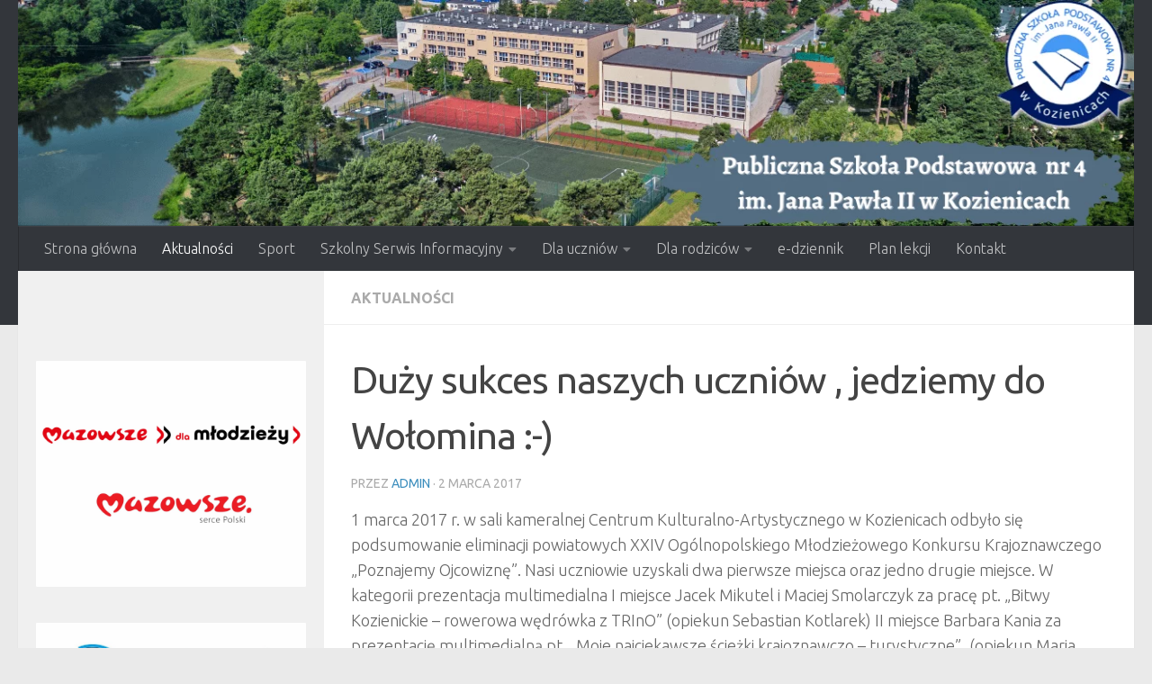

--- FILE ---
content_type: text/html; charset=UTF-8
request_url: https://www.psp4kozienice.pl/duzy-sukces-naszych-uczniow-jedziemy-do-wolomina/
body_size: 34140
content:
<!DOCTYPE html>
<html class="no-js" lang="pl-PL">
<head>
  <meta charset="UTF-8">
  <meta name="viewport" content="width=device-width, initial-scale=1.0">
  <link rel="profile" href="https://gmpg.org/xfn/11" />
  <link rel="pingback" href="https://www.psp4kozienice.pl/xmlrpc.php">

  <meta name='robots' content='index, follow, max-image-preview:large, max-snippet:-1, max-video-preview:-1' />
<script>document.documentElement.className = document.documentElement.className.replace("no-js","js");</script>

	<!-- This site is optimized with the Yoast SEO plugin v26.8 - https://yoast.com/product/yoast-seo-wordpress/ -->
	<title>Duży sukces naszych uczniów , jedziemy do Wołomina :-) - Publiczna Szkoła Podstawowa nr 4 im. Jana Pawła II w Kozienicach</title>
	<link rel="canonical" href="https://www.psp4kozienice.pl/duzy-sukces-naszych-uczniow-jedziemy-do-wolomina/" />
	<meta property="og:locale" content="pl_PL" />
	<meta property="og:type" content="article" />
	<meta property="og:title" content="Duży sukces naszych uczniów , jedziemy do Wołomina :-) - Publiczna Szkoła Podstawowa nr 4 im. Jana Pawła II w Kozienicach" />
	<meta property="og:description" content="1 marca 2017 r. w sali kameralnej Centrum Kulturalno-Artystycznego w Kozienicach odbyło się podsumowanie eliminacji powiatowych XXIV Ogólnopolskiego Młodzieżowego Konkursu Krajoznawczego „Poznajemy Ojcowiznę”. Nasi uczniowie uzyskali dwa pierwsze miejsca oraz jedno drugie miejsce. W&#046;&#046;&#046;" />
	<meta property="og:url" content="https://www.psp4kozienice.pl/duzy-sukces-naszych-uczniow-jedziemy-do-wolomina/" />
	<meta property="og:site_name" content="Publiczna Szkoła Podstawowa nr 4 im. Jana Pawła II w Kozienicach" />
	<meta property="article:publisher" content="https://www.facebook.com/psp4kozienice/" />
	<meta property="article:published_time" content="2017-03-02T11:39:26+00:00" />
	<meta property="og:image" content="https://www.psp4kozienice.pl/wp-content/uploads/2017/03/16992495_1410593728985744_324684700763829154_o.jpg" />
	<meta property="og:image:width" content="2048" />
	<meta property="og:image:height" content="1536" />
	<meta property="og:image:type" content="image/jpeg" />
	<meta name="author" content="admin" />
	<meta name="twitter:card" content="summary_large_image" />
	<meta name="twitter:label1" content="Napisane przez" />
	<meta name="twitter:data1" content="admin" />
	<meta name="twitter:label2" content="Szacowany czas czytania" />
	<meta name="twitter:data2" content="1 minuta" />
	<script type="application/ld+json" class="yoast-schema-graph">{"@context":"https://schema.org","@graph":[{"@type":"Article","@id":"https://www.psp4kozienice.pl/duzy-sukces-naszych-uczniow-jedziemy-do-wolomina/#article","isPartOf":{"@id":"https://www.psp4kozienice.pl/duzy-sukces-naszych-uczniow-jedziemy-do-wolomina/"},"author":{"name":"admin","@id":"https://www.psp4kozienice.pl/#/schema/person/d83350e13c497049d17e8fed1544ec3c"},"headline":"Duży sukces naszych uczniów , jedziemy do Wołomina :-)","datePublished":"2017-03-02T11:39:26+00:00","mainEntityOfPage":{"@id":"https://www.psp4kozienice.pl/duzy-sukces-naszych-uczniow-jedziemy-do-wolomina/"},"wordCount":149,"publisher":{"@id":"https://www.psp4kozienice.pl/#organization"},"image":{"@id":"https://www.psp4kozienice.pl/duzy-sukces-naszych-uczniow-jedziemy-do-wolomina/#primaryimage"},"thumbnailUrl":"https://www.psp4kozienice.pl/wp-content/uploads/2017/03/16992495_1410593728985744_324684700763829154_o.jpg","articleSection":["Aktualności"],"inLanguage":"pl-PL"},{"@type":"WebPage","@id":"https://www.psp4kozienice.pl/duzy-sukces-naszych-uczniow-jedziemy-do-wolomina/","url":"https://www.psp4kozienice.pl/duzy-sukces-naszych-uczniow-jedziemy-do-wolomina/","name":"Duży sukces naszych uczniów , jedziemy do Wołomina :-) - Publiczna Szkoła Podstawowa nr 4 im. Jana Pawła II w Kozienicach","isPartOf":{"@id":"https://www.psp4kozienice.pl/#website"},"primaryImageOfPage":{"@id":"https://www.psp4kozienice.pl/duzy-sukces-naszych-uczniow-jedziemy-do-wolomina/#primaryimage"},"image":{"@id":"https://www.psp4kozienice.pl/duzy-sukces-naszych-uczniow-jedziemy-do-wolomina/#primaryimage"},"thumbnailUrl":"https://www.psp4kozienice.pl/wp-content/uploads/2017/03/16992495_1410593728985744_324684700763829154_o.jpg","datePublished":"2017-03-02T11:39:26+00:00","breadcrumb":{"@id":"https://www.psp4kozienice.pl/duzy-sukces-naszych-uczniow-jedziemy-do-wolomina/#breadcrumb"},"inLanguage":"pl-PL","potentialAction":[{"@type":"ReadAction","target":["https://www.psp4kozienice.pl/duzy-sukces-naszych-uczniow-jedziemy-do-wolomina/"]}]},{"@type":"ImageObject","inLanguage":"pl-PL","@id":"https://www.psp4kozienice.pl/duzy-sukces-naszych-uczniow-jedziemy-do-wolomina/#primaryimage","url":"https://www.psp4kozienice.pl/wp-content/uploads/2017/03/16992495_1410593728985744_324684700763829154_o.jpg","contentUrl":"https://www.psp4kozienice.pl/wp-content/uploads/2017/03/16992495_1410593728985744_324684700763829154_o.jpg","width":2048,"height":1536},{"@type":"BreadcrumbList","@id":"https://www.psp4kozienice.pl/duzy-sukces-naszych-uczniow-jedziemy-do-wolomina/#breadcrumb","itemListElement":[{"@type":"ListItem","position":1,"name":"Strona główna","item":"https://www.psp4kozienice.pl/"},{"@type":"ListItem","position":2,"name":"Duży sukces naszych uczniów , jedziemy do Wołomina :-)"}]},{"@type":"WebSite","@id":"https://www.psp4kozienice.pl/#website","url":"https://www.psp4kozienice.pl/","name":"Publiczna Szkoła Podstawowa nr 4 im. Jana Pawła II w Kozienicach","description":"Oficjalna strona Publicznej Szkoły Podstawowej nr 4 im. Jana Pawła II w Kozienicach","publisher":{"@id":"https://www.psp4kozienice.pl/#organization"},"potentialAction":[{"@type":"SearchAction","target":{"@type":"EntryPoint","urlTemplate":"https://www.psp4kozienice.pl/?s={search_term_string}"},"query-input":{"@type":"PropertyValueSpecification","valueRequired":true,"valueName":"search_term_string"}}],"inLanguage":"pl-PL"},{"@type":"Organization","@id":"https://www.psp4kozienice.pl/#organization","name":"Publiczna Szkoła Podstawowa nr 4 im. Jana Pawła II w Kozienicach","url":"https://www.psp4kozienice.pl/","logo":{"@type":"ImageObject","inLanguage":"pl-PL","@id":"https://www.psp4kozienice.pl/#/schema/logo/image/","url":"https://www.psp4kozienice.pl/wp-content/uploads/2019/09/PSP-nr-4-w-Kozienicach_LOGO_bez_tla.png","contentUrl":"https://www.psp4kozienice.pl/wp-content/uploads/2019/09/PSP-nr-4-w-Kozienicach_LOGO_bez_tla.png","width":1570,"height":1460,"caption":"Publiczna Szkoła Podstawowa nr 4 im. Jana Pawła II w Kozienicach"},"image":{"@id":"https://www.psp4kozienice.pl/#/schema/logo/image/"},"sameAs":["https://www.facebook.com/psp4kozienice/","https://www.youtube.com/channel/UC9lJFn58UQ5puk0TNJfUHFg"]},{"@type":"Person","@id":"https://www.psp4kozienice.pl/#/schema/person/d83350e13c497049d17e8fed1544ec3c","name":"admin"}]}</script>
	<!-- / Yoast SEO plugin. -->


<link rel='dns-prefetch' href='//stats.wp.com' />
<link rel='dns-prefetch' href='//v0.wordpress.com' />
<link rel="alternate" type="application/rss+xml" title="Publiczna Szkoła Podstawowa nr 4 im. Jana Pawła II w Kozienicach &raquo; Kanał z wpisami" href="https://www.psp4kozienice.pl/feed/" />
<link rel="alternate" type="application/rss+xml" title="Publiczna Szkoła Podstawowa nr 4 im. Jana Pawła II w Kozienicach &raquo; Kanał z komentarzami" href="https://www.psp4kozienice.pl/comments/feed/" />
<link id="hu-user-gfont" href="//fonts.googleapis.com/css?family=Ubuntu:400,400italic,300italic,300,700&subset=latin,latin-ext" rel="stylesheet" type="text/css"><link rel="alternate" title="oEmbed (JSON)" type="application/json+oembed" href="https://www.psp4kozienice.pl/wp-json/oembed/1.0/embed?url=https%3A%2F%2Fwww.psp4kozienice.pl%2Fduzy-sukces-naszych-uczniow-jedziemy-do-wolomina%2F" />
<link rel="alternate" title="oEmbed (XML)" type="text/xml+oembed" href="https://www.psp4kozienice.pl/wp-json/oembed/1.0/embed?url=https%3A%2F%2Fwww.psp4kozienice.pl%2Fduzy-sukces-naszych-uczniow-jedziemy-do-wolomina%2F&#038;format=xml" />
<style type="text/css">
.hasCountdown{text-shadow:transparent 0 1px 1px;overflow:hidden;padding:5px}
.countdown_rtl{direction:rtl}
.countdown_holding span{background-color:#ccc}
.countdown_row{clear:both;width:100%;text-align:center}
.countdown_show1 .countdown_section{width:98%}
.countdown_show2 .countdown_section{width:48%}
.countdown_show3 .countdown_section{width:32.5%}
.countdown_show4 .countdown_section{width:24.5%}
.countdown_show5 .countdown_section{width:19.5%}
.countdown_show6 .countdown_section{width:16.25%}
.countdown_show7 .countdown_section{width:14%}
.countdown_section{display:block;float:left;font-size:75%;text-align:center;margin:3px 0}
.countdown_amount{font-size:200%}
.countdown_descr{display:block;width:100%}
a.countdown_infolink{display:block;border-radius:10px;width:14px;height:13px;float:right;font-size:9px;line-height:13px;font-weight:700;text-align:center;position:relative;top:-15px;border:1px solid}
#countdown-preview{padding:10px}
</style>
<style id='wp-img-auto-sizes-contain-inline-css'>
img:is([sizes=auto i],[sizes^="auto," i]){contain-intrinsic-size:3000px 1500px}
/*# sourceURL=wp-img-auto-sizes-contain-inline-css */
</style>
<style id='wp-emoji-styles-inline-css'>

	img.wp-smiley, img.emoji {
		display: inline !important;
		border: none !important;
		box-shadow: none !important;
		height: 1em !important;
		width: 1em !important;
		margin: 0 0.07em !important;
		vertical-align: -0.1em !important;
		background: none !important;
		padding: 0 !important;
	}
/*# sourceURL=wp-emoji-styles-inline-css */
</style>
<style id='wp-block-library-inline-css'>
:root{--wp-block-synced-color:#7a00df;--wp-block-synced-color--rgb:122,0,223;--wp-bound-block-color:var(--wp-block-synced-color);--wp-editor-canvas-background:#ddd;--wp-admin-theme-color:#007cba;--wp-admin-theme-color--rgb:0,124,186;--wp-admin-theme-color-darker-10:#006ba1;--wp-admin-theme-color-darker-10--rgb:0,107,160.5;--wp-admin-theme-color-darker-20:#005a87;--wp-admin-theme-color-darker-20--rgb:0,90,135;--wp-admin-border-width-focus:2px}@media (min-resolution:192dpi){:root{--wp-admin-border-width-focus:1.5px}}.wp-element-button{cursor:pointer}:root .has-very-light-gray-background-color{background-color:#eee}:root .has-very-dark-gray-background-color{background-color:#313131}:root .has-very-light-gray-color{color:#eee}:root .has-very-dark-gray-color{color:#313131}:root .has-vivid-green-cyan-to-vivid-cyan-blue-gradient-background{background:linear-gradient(135deg,#00d084,#0693e3)}:root .has-purple-crush-gradient-background{background:linear-gradient(135deg,#34e2e4,#4721fb 50%,#ab1dfe)}:root .has-hazy-dawn-gradient-background{background:linear-gradient(135deg,#faaca8,#dad0ec)}:root .has-subdued-olive-gradient-background{background:linear-gradient(135deg,#fafae1,#67a671)}:root .has-atomic-cream-gradient-background{background:linear-gradient(135deg,#fdd79a,#004a59)}:root .has-nightshade-gradient-background{background:linear-gradient(135deg,#330968,#31cdcf)}:root .has-midnight-gradient-background{background:linear-gradient(135deg,#020381,#2874fc)}:root{--wp--preset--font-size--normal:16px;--wp--preset--font-size--huge:42px}.has-regular-font-size{font-size:1em}.has-larger-font-size{font-size:2.625em}.has-normal-font-size{font-size:var(--wp--preset--font-size--normal)}.has-huge-font-size{font-size:var(--wp--preset--font-size--huge)}:root .has-text-align-center{text-align:center}:root .has-text-align-left{text-align:left}:root .has-text-align-right{text-align:right}.has-fit-text{white-space:nowrap!important}#end-resizable-editor-section{display:none}.aligncenter{clear:both}.items-justified-left{justify-content:flex-start}.items-justified-center{justify-content:center}.items-justified-right{justify-content:flex-end}.items-justified-space-between{justify-content:space-between}.screen-reader-text{word-wrap:normal!important;border:0;clip-path:inset(50%);height:1px;margin:-1px;overflow:hidden;padding:0;position:absolute;width:1px}.screen-reader-text:focus{background-color:#ddd;clip-path:none;color:#444;display:block;font-size:1em;height:auto;left:5px;line-height:normal;padding:15px 23px 14px;text-decoration:none;top:5px;width:auto;z-index:100000}html :where(.has-border-color){border-style:solid}html :where([style*=border-top-color]){border-top-style:solid}html :where([style*=border-right-color]){border-right-style:solid}html :where([style*=border-bottom-color]){border-bottom-style:solid}html :where([style*=border-left-color]){border-left-style:solid}html :where([style*=border-width]){border-style:solid}html :where([style*=border-top-width]){border-top-style:solid}html :where([style*=border-right-width]){border-right-style:solid}html :where([style*=border-bottom-width]){border-bottom-style:solid}html :where([style*=border-left-width]){border-left-style:solid}html :where(img[class*=wp-image-]){height:auto;max-width:100%}:where(figure){margin:0 0 1em}html :where(.is-position-sticky){--wp-admin--admin-bar--position-offset:var(--wp-admin--admin-bar--height,0px)}@media screen and (max-width:600px){html :where(.is-position-sticky){--wp-admin--admin-bar--position-offset:0px}}

/*# sourceURL=wp-block-library-inline-css */
</style><style id='wp-block-image-inline-css'>
.wp-block-image>a,.wp-block-image>figure>a{display:inline-block}.wp-block-image img{box-sizing:border-box;height:auto;max-width:100%;vertical-align:bottom}@media not (prefers-reduced-motion){.wp-block-image img.hide{visibility:hidden}.wp-block-image img.show{animation:show-content-image .4s}}.wp-block-image[style*=border-radius] img,.wp-block-image[style*=border-radius]>a{border-radius:inherit}.wp-block-image.has-custom-border img{box-sizing:border-box}.wp-block-image.aligncenter{text-align:center}.wp-block-image.alignfull>a,.wp-block-image.alignwide>a{width:100%}.wp-block-image.alignfull img,.wp-block-image.alignwide img{height:auto;width:100%}.wp-block-image .aligncenter,.wp-block-image .alignleft,.wp-block-image .alignright,.wp-block-image.aligncenter,.wp-block-image.alignleft,.wp-block-image.alignright{display:table}.wp-block-image .aligncenter>figcaption,.wp-block-image .alignleft>figcaption,.wp-block-image .alignright>figcaption,.wp-block-image.aligncenter>figcaption,.wp-block-image.alignleft>figcaption,.wp-block-image.alignright>figcaption{caption-side:bottom;display:table-caption}.wp-block-image .alignleft{float:left;margin:.5em 1em .5em 0}.wp-block-image .alignright{float:right;margin:.5em 0 .5em 1em}.wp-block-image .aligncenter{margin-left:auto;margin-right:auto}.wp-block-image :where(figcaption){margin-bottom:1em;margin-top:.5em}.wp-block-image.is-style-circle-mask img{border-radius:9999px}@supports ((-webkit-mask-image:none) or (mask-image:none)) or (-webkit-mask-image:none){.wp-block-image.is-style-circle-mask img{border-radius:0;-webkit-mask-image:url('data:image/svg+xml;utf8,<svg viewBox="0 0 100 100" xmlns="http://www.w3.org/2000/svg"><circle cx="50" cy="50" r="50"/></svg>');mask-image:url('data:image/svg+xml;utf8,<svg viewBox="0 0 100 100" xmlns="http://www.w3.org/2000/svg"><circle cx="50" cy="50" r="50"/></svg>');mask-mode:alpha;-webkit-mask-position:center;mask-position:center;-webkit-mask-repeat:no-repeat;mask-repeat:no-repeat;-webkit-mask-size:contain;mask-size:contain}}:root :where(.wp-block-image.is-style-rounded img,.wp-block-image .is-style-rounded img){border-radius:9999px}.wp-block-image figure{margin:0}.wp-lightbox-container{display:flex;flex-direction:column;position:relative}.wp-lightbox-container img{cursor:zoom-in}.wp-lightbox-container img:hover+button{opacity:1}.wp-lightbox-container button{align-items:center;backdrop-filter:blur(16px) saturate(180%);background-color:#5a5a5a40;border:none;border-radius:4px;cursor:zoom-in;display:flex;height:20px;justify-content:center;opacity:0;padding:0;position:absolute;right:16px;text-align:center;top:16px;width:20px;z-index:100}@media not (prefers-reduced-motion){.wp-lightbox-container button{transition:opacity .2s ease}}.wp-lightbox-container button:focus-visible{outline:3px auto #5a5a5a40;outline:3px auto -webkit-focus-ring-color;outline-offset:3px}.wp-lightbox-container button:hover{cursor:pointer;opacity:1}.wp-lightbox-container button:focus{opacity:1}.wp-lightbox-container button:focus,.wp-lightbox-container button:hover,.wp-lightbox-container button:not(:hover):not(:active):not(.has-background){background-color:#5a5a5a40;border:none}.wp-lightbox-overlay{box-sizing:border-box;cursor:zoom-out;height:100vh;left:0;overflow:hidden;position:fixed;top:0;visibility:hidden;width:100%;z-index:100000}.wp-lightbox-overlay .close-button{align-items:center;cursor:pointer;display:flex;justify-content:center;min-height:40px;min-width:40px;padding:0;position:absolute;right:calc(env(safe-area-inset-right) + 16px);top:calc(env(safe-area-inset-top) + 16px);z-index:5000000}.wp-lightbox-overlay .close-button:focus,.wp-lightbox-overlay .close-button:hover,.wp-lightbox-overlay .close-button:not(:hover):not(:active):not(.has-background){background:none;border:none}.wp-lightbox-overlay .lightbox-image-container{height:var(--wp--lightbox-container-height);left:50%;overflow:hidden;position:absolute;top:50%;transform:translate(-50%,-50%);transform-origin:top left;width:var(--wp--lightbox-container-width);z-index:9999999999}.wp-lightbox-overlay .wp-block-image{align-items:center;box-sizing:border-box;display:flex;height:100%;justify-content:center;margin:0;position:relative;transform-origin:0 0;width:100%;z-index:3000000}.wp-lightbox-overlay .wp-block-image img{height:var(--wp--lightbox-image-height);min-height:var(--wp--lightbox-image-height);min-width:var(--wp--lightbox-image-width);width:var(--wp--lightbox-image-width)}.wp-lightbox-overlay .wp-block-image figcaption{display:none}.wp-lightbox-overlay button{background:none;border:none}.wp-lightbox-overlay .scrim{background-color:#fff;height:100%;opacity:.9;position:absolute;width:100%;z-index:2000000}.wp-lightbox-overlay.active{visibility:visible}@media not (prefers-reduced-motion){.wp-lightbox-overlay.active{animation:turn-on-visibility .25s both}.wp-lightbox-overlay.active img{animation:turn-on-visibility .35s both}.wp-lightbox-overlay.show-closing-animation:not(.active){animation:turn-off-visibility .35s both}.wp-lightbox-overlay.show-closing-animation:not(.active) img{animation:turn-off-visibility .25s both}.wp-lightbox-overlay.zoom.active{animation:none;opacity:1;visibility:visible}.wp-lightbox-overlay.zoom.active .lightbox-image-container{animation:lightbox-zoom-in .4s}.wp-lightbox-overlay.zoom.active .lightbox-image-container img{animation:none}.wp-lightbox-overlay.zoom.active .scrim{animation:turn-on-visibility .4s forwards}.wp-lightbox-overlay.zoom.show-closing-animation:not(.active){animation:none}.wp-lightbox-overlay.zoom.show-closing-animation:not(.active) .lightbox-image-container{animation:lightbox-zoom-out .4s}.wp-lightbox-overlay.zoom.show-closing-animation:not(.active) .lightbox-image-container img{animation:none}.wp-lightbox-overlay.zoom.show-closing-animation:not(.active) .scrim{animation:turn-off-visibility .4s forwards}}@keyframes show-content-image{0%{visibility:hidden}99%{visibility:hidden}to{visibility:visible}}@keyframes turn-on-visibility{0%{opacity:0}to{opacity:1}}@keyframes turn-off-visibility{0%{opacity:1;visibility:visible}99%{opacity:0;visibility:visible}to{opacity:0;visibility:hidden}}@keyframes lightbox-zoom-in{0%{transform:translate(calc((-100vw + var(--wp--lightbox-scrollbar-width))/2 + var(--wp--lightbox-initial-left-position)),calc(-50vh + var(--wp--lightbox-initial-top-position))) scale(var(--wp--lightbox-scale))}to{transform:translate(-50%,-50%) scale(1)}}@keyframes lightbox-zoom-out{0%{transform:translate(-50%,-50%) scale(1);visibility:visible}99%{visibility:visible}to{transform:translate(calc((-100vw + var(--wp--lightbox-scrollbar-width))/2 + var(--wp--lightbox-initial-left-position)),calc(-50vh + var(--wp--lightbox-initial-top-position))) scale(var(--wp--lightbox-scale));visibility:hidden}}
/*# sourceURL=https://www.psp4kozienice.pl/wp-content/plugins/gutenberg/build/styles/block-library/image/style.min.css */
</style>
<style id='global-styles-inline-css'>
:root{--wp--preset--aspect-ratio--square: 1;--wp--preset--aspect-ratio--4-3: 4/3;--wp--preset--aspect-ratio--3-4: 3/4;--wp--preset--aspect-ratio--3-2: 3/2;--wp--preset--aspect-ratio--2-3: 2/3;--wp--preset--aspect-ratio--16-9: 16/9;--wp--preset--aspect-ratio--9-16: 9/16;--wp--preset--color--black: #000000;--wp--preset--color--cyan-bluish-gray: #abb8c3;--wp--preset--color--white: #ffffff;--wp--preset--color--pale-pink: #f78da7;--wp--preset--color--vivid-red: #cf2e2e;--wp--preset--color--luminous-vivid-orange: #ff6900;--wp--preset--color--luminous-vivid-amber: #fcb900;--wp--preset--color--light-green-cyan: #7bdcb5;--wp--preset--color--vivid-green-cyan: #00d084;--wp--preset--color--pale-cyan-blue: #8ed1fc;--wp--preset--color--vivid-cyan-blue: #0693e3;--wp--preset--color--vivid-purple: #9b51e0;--wp--preset--gradient--vivid-cyan-blue-to-vivid-purple: linear-gradient(135deg,rgb(6,147,227) 0%,rgb(155,81,224) 100%);--wp--preset--gradient--light-green-cyan-to-vivid-green-cyan: linear-gradient(135deg,rgb(122,220,180) 0%,rgb(0,208,130) 100%);--wp--preset--gradient--luminous-vivid-amber-to-luminous-vivid-orange: linear-gradient(135deg,rgb(252,185,0) 0%,rgb(255,105,0) 100%);--wp--preset--gradient--luminous-vivid-orange-to-vivid-red: linear-gradient(135deg,rgb(255,105,0) 0%,rgb(207,46,46) 100%);--wp--preset--gradient--very-light-gray-to-cyan-bluish-gray: linear-gradient(135deg,rgb(238,238,238) 0%,rgb(169,184,195) 100%);--wp--preset--gradient--cool-to-warm-spectrum: linear-gradient(135deg,rgb(74,234,220) 0%,rgb(151,120,209) 20%,rgb(207,42,186) 40%,rgb(238,44,130) 60%,rgb(251,105,98) 80%,rgb(254,248,76) 100%);--wp--preset--gradient--blush-light-purple: linear-gradient(135deg,rgb(255,206,236) 0%,rgb(152,150,240) 100%);--wp--preset--gradient--blush-bordeaux: linear-gradient(135deg,rgb(254,205,165) 0%,rgb(254,45,45) 50%,rgb(107,0,62) 100%);--wp--preset--gradient--luminous-dusk: linear-gradient(135deg,rgb(255,203,112) 0%,rgb(199,81,192) 50%,rgb(65,88,208) 100%);--wp--preset--gradient--pale-ocean: linear-gradient(135deg,rgb(255,245,203) 0%,rgb(182,227,212) 50%,rgb(51,167,181) 100%);--wp--preset--gradient--electric-grass: linear-gradient(135deg,rgb(202,248,128) 0%,rgb(113,206,126) 100%);--wp--preset--gradient--midnight: linear-gradient(135deg,rgb(2,3,129) 0%,rgb(40,116,252) 100%);--wp--preset--font-size--small: 13px;--wp--preset--font-size--medium: 20px;--wp--preset--font-size--large: 36px;--wp--preset--font-size--x-large: 42px;--wp--preset--spacing--20: 0.44rem;--wp--preset--spacing--30: 0.67rem;--wp--preset--spacing--40: 1rem;--wp--preset--spacing--50: 1.5rem;--wp--preset--spacing--60: 2.25rem;--wp--preset--spacing--70: 3.38rem;--wp--preset--spacing--80: 5.06rem;--wp--preset--shadow--natural: 6px 6px 9px rgba(0, 0, 0, 0.2);--wp--preset--shadow--deep: 12px 12px 50px rgba(0, 0, 0, 0.4);--wp--preset--shadow--sharp: 6px 6px 0px rgba(0, 0, 0, 0.2);--wp--preset--shadow--outlined: 6px 6px 0px -3px rgb(255, 255, 255), 6px 6px rgb(0, 0, 0);--wp--preset--shadow--crisp: 6px 6px 0px rgb(0, 0, 0);}:where(body) { margin: 0; }:where(.is-layout-flex){gap: 0.5em;}:where(.is-layout-grid){gap: 0.5em;}body .is-layout-flex{display: flex;}.is-layout-flex{flex-wrap: wrap;align-items: center;}.is-layout-flex > :is(*, div){margin: 0;}body .is-layout-grid{display: grid;}.is-layout-grid > :is(*, div){margin: 0;}body{padding-top: 0px;padding-right: 0px;padding-bottom: 0px;padding-left: 0px;}a:where(:not(.wp-element-button)){text-decoration: underline;}:root :where(.wp-element-button, .wp-block-button__link){background-color: #32373c;border-width: 0;color: #fff;font-family: inherit;font-size: inherit;font-style: inherit;font-weight: inherit;letter-spacing: inherit;line-height: inherit;padding-top: calc(0.667em + 2px);padding-right: calc(1.333em + 2px);padding-bottom: calc(0.667em + 2px);padding-left: calc(1.333em + 2px);text-decoration: none;text-transform: inherit;}.has-black-color{color: var(--wp--preset--color--black) !important;}.has-cyan-bluish-gray-color{color: var(--wp--preset--color--cyan-bluish-gray) !important;}.has-white-color{color: var(--wp--preset--color--white) !important;}.has-pale-pink-color{color: var(--wp--preset--color--pale-pink) !important;}.has-vivid-red-color{color: var(--wp--preset--color--vivid-red) !important;}.has-luminous-vivid-orange-color{color: var(--wp--preset--color--luminous-vivid-orange) !important;}.has-luminous-vivid-amber-color{color: var(--wp--preset--color--luminous-vivid-amber) !important;}.has-light-green-cyan-color{color: var(--wp--preset--color--light-green-cyan) !important;}.has-vivid-green-cyan-color{color: var(--wp--preset--color--vivid-green-cyan) !important;}.has-pale-cyan-blue-color{color: var(--wp--preset--color--pale-cyan-blue) !important;}.has-vivid-cyan-blue-color{color: var(--wp--preset--color--vivid-cyan-blue) !important;}.has-vivid-purple-color{color: var(--wp--preset--color--vivid-purple) !important;}.has-black-background-color{background-color: var(--wp--preset--color--black) !important;}.has-cyan-bluish-gray-background-color{background-color: var(--wp--preset--color--cyan-bluish-gray) !important;}.has-white-background-color{background-color: var(--wp--preset--color--white) !important;}.has-pale-pink-background-color{background-color: var(--wp--preset--color--pale-pink) !important;}.has-vivid-red-background-color{background-color: var(--wp--preset--color--vivid-red) !important;}.has-luminous-vivid-orange-background-color{background-color: var(--wp--preset--color--luminous-vivid-orange) !important;}.has-luminous-vivid-amber-background-color{background-color: var(--wp--preset--color--luminous-vivid-amber) !important;}.has-light-green-cyan-background-color{background-color: var(--wp--preset--color--light-green-cyan) !important;}.has-vivid-green-cyan-background-color{background-color: var(--wp--preset--color--vivid-green-cyan) !important;}.has-pale-cyan-blue-background-color{background-color: var(--wp--preset--color--pale-cyan-blue) !important;}.has-vivid-cyan-blue-background-color{background-color: var(--wp--preset--color--vivid-cyan-blue) !important;}.has-vivid-purple-background-color{background-color: var(--wp--preset--color--vivid-purple) !important;}.has-black-border-color{border-color: var(--wp--preset--color--black) !important;}.has-cyan-bluish-gray-border-color{border-color: var(--wp--preset--color--cyan-bluish-gray) !important;}.has-white-border-color{border-color: var(--wp--preset--color--white) !important;}.has-pale-pink-border-color{border-color: var(--wp--preset--color--pale-pink) !important;}.has-vivid-red-border-color{border-color: var(--wp--preset--color--vivid-red) !important;}.has-luminous-vivid-orange-border-color{border-color: var(--wp--preset--color--luminous-vivid-orange) !important;}.has-luminous-vivid-amber-border-color{border-color: var(--wp--preset--color--luminous-vivid-amber) !important;}.has-light-green-cyan-border-color{border-color: var(--wp--preset--color--light-green-cyan) !important;}.has-vivid-green-cyan-border-color{border-color: var(--wp--preset--color--vivid-green-cyan) !important;}.has-pale-cyan-blue-border-color{border-color: var(--wp--preset--color--pale-cyan-blue) !important;}.has-vivid-cyan-blue-border-color{border-color: var(--wp--preset--color--vivid-cyan-blue) !important;}.has-vivid-purple-border-color{border-color: var(--wp--preset--color--vivid-purple) !important;}.has-vivid-cyan-blue-to-vivid-purple-gradient-background{background: var(--wp--preset--gradient--vivid-cyan-blue-to-vivid-purple) !important;}.has-light-green-cyan-to-vivid-green-cyan-gradient-background{background: var(--wp--preset--gradient--light-green-cyan-to-vivid-green-cyan) !important;}.has-luminous-vivid-amber-to-luminous-vivid-orange-gradient-background{background: var(--wp--preset--gradient--luminous-vivid-amber-to-luminous-vivid-orange) !important;}.has-luminous-vivid-orange-to-vivid-red-gradient-background{background: var(--wp--preset--gradient--luminous-vivid-orange-to-vivid-red) !important;}.has-very-light-gray-to-cyan-bluish-gray-gradient-background{background: var(--wp--preset--gradient--very-light-gray-to-cyan-bluish-gray) !important;}.has-cool-to-warm-spectrum-gradient-background{background: var(--wp--preset--gradient--cool-to-warm-spectrum) !important;}.has-blush-light-purple-gradient-background{background: var(--wp--preset--gradient--blush-light-purple) !important;}.has-blush-bordeaux-gradient-background{background: var(--wp--preset--gradient--blush-bordeaux) !important;}.has-luminous-dusk-gradient-background{background: var(--wp--preset--gradient--luminous-dusk) !important;}.has-pale-ocean-gradient-background{background: var(--wp--preset--gradient--pale-ocean) !important;}.has-electric-grass-gradient-background{background: var(--wp--preset--gradient--electric-grass) !important;}.has-midnight-gradient-background{background: var(--wp--preset--gradient--midnight) !important;}.has-small-font-size{font-size: var(--wp--preset--font-size--small) !important;}.has-medium-font-size{font-size: var(--wp--preset--font-size--medium) !important;}.has-large-font-size{font-size: var(--wp--preset--font-size--large) !important;}.has-x-large-font-size{font-size: var(--wp--preset--font-size--x-large) !important;}
/*# sourceURL=global-styles-inline-css */
</style>

<style id='classic-theme-styles-inline-css'>
.wp-block-button__link{background-color:#32373c;border-radius:9999px;box-shadow:none;color:#fff;font-size:1.125em;padding:calc(.667em + 2px) calc(1.333em + 2px);text-decoration:none}.wp-block-file__button{background:#32373c;color:#fff}.wp-block-accordion-heading{margin:0}.wp-block-accordion-heading__toggle{background-color:inherit!important;color:inherit!important}.wp-block-accordion-heading__toggle:not(:focus-visible){outline:none}.wp-block-accordion-heading__toggle:focus,.wp-block-accordion-heading__toggle:hover{background-color:inherit!important;border:none;box-shadow:none;color:inherit;padding:var(--wp--preset--spacing--20,1em) 0;text-decoration:none}.wp-block-accordion-heading__toggle:focus-visible{outline:auto;outline-offset:0}
/*# sourceURL=https://www.psp4kozienice.pl/wp-content/plugins/gutenberg/build/styles/block-library/classic.min.css */
</style>
<link rel='stylesheet' id='contact-form-7-css' href='https://www.psp4kozienice.pl/wp-content/plugins/contact-form-7/includes/css/styles.css?ver=6.1.4' media='all' />
<link rel='stylesheet' id='responsive-lightbox-prettyphoto-css' href='https://www.psp4kozienice.pl/wp-content/plugins/responsive-lightbox/assets/prettyphoto/prettyPhoto.min.css?ver=3.1.6' media='all' />
<link rel='stylesheet' id='wp-polls-css' href='https://www.psp4kozienice.pl/wp-content/plugins/wp-polls/polls-css.css?ver=2.77.3' media='all' />
<style id='wp-polls-inline-css'>
.wp-polls .pollbar {
	margin: 1px;
	font-size: 6px;
	line-height: 8px;
	height: 8px;
	background-image: url('https://www.psp4kozienice.pl/wp-content/plugins/wp-polls/images/default/pollbg.gif');
	border: 1px solid #c8c8c8;
}

/*# sourceURL=wp-polls-inline-css */
</style>
<link rel='stylesheet' id='hueman-main-style-css' href='https://www.psp4kozienice.pl/wp-content/themes/hueman/assets/front/css/main.min.css?ver=3.7.27' media='all' />
<style id='hueman-main-style-inline-css'>
body { font-family:'Ubuntu', Arial, sans-serif;font-size:1.00rem }@media only screen and (min-width: 720px) {
        .nav > li { font-size:1.00rem; }
      }.container-inner { max-width: 1600px; }.sidebar .widget { padding-left: 20px; padding-right: 20px; padding-top: 20px; }::selection { background-color: #3b8dbd; }
::-moz-selection { background-color: #3b8dbd; }a,a>span.hu-external::after,.themeform label .required,#flexslider-featured .flex-direction-nav .flex-next:hover,#flexslider-featured .flex-direction-nav .flex-prev:hover,.post-hover:hover .post-title a,.post-title a:hover,.sidebar.s1 .post-nav li a:hover i,.content .post-nav li a:hover i,.post-related a:hover,.sidebar.s1 .widget_rss ul li a,#footer .widget_rss ul li a,.sidebar.s1 .widget_calendar a,#footer .widget_calendar a,.sidebar.s1 .alx-tab .tab-item-category a,.sidebar.s1 .alx-posts .post-item-category a,.sidebar.s1 .alx-tab li:hover .tab-item-title a,.sidebar.s1 .alx-tab li:hover .tab-item-comment a,.sidebar.s1 .alx-posts li:hover .post-item-title a,#footer .alx-tab .tab-item-category a,#footer .alx-posts .post-item-category a,#footer .alx-tab li:hover .tab-item-title a,#footer .alx-tab li:hover .tab-item-comment a,#footer .alx-posts li:hover .post-item-title a,.comment-tabs li.active a,.comment-awaiting-moderation,.child-menu a:hover,.child-menu .current_page_item > a,.wp-pagenavi a{ color: #3b8dbd; }input[type="submit"],.themeform button[type="submit"],.sidebar.s1 .sidebar-top,.sidebar.s1 .sidebar-toggle,#flexslider-featured .flex-control-nav li a.flex-active,.post-tags a:hover,.sidebar.s1 .widget_calendar caption,#footer .widget_calendar caption,.author-bio .bio-avatar:after,.commentlist li.bypostauthor > .comment-body:after,.commentlist li.comment-author-admin > .comment-body:after{ background-color: #3b8dbd; }.post-format .format-container { border-color: #3b8dbd; }.sidebar.s1 .alx-tabs-nav li.active a,#footer .alx-tabs-nav li.active a,.comment-tabs li.active a,.wp-pagenavi a:hover,.wp-pagenavi a:active,.wp-pagenavi span.current{ border-bottom-color: #3b8dbd!important; }.sidebar.s2 .post-nav li a:hover i,
.sidebar.s2 .widget_rss ul li a,
.sidebar.s2 .widget_calendar a,
.sidebar.s2 .alx-tab .tab-item-category a,
.sidebar.s2 .alx-posts .post-item-category a,
.sidebar.s2 .alx-tab li:hover .tab-item-title a,
.sidebar.s2 .alx-tab li:hover .tab-item-comment a,
.sidebar.s2 .alx-posts li:hover .post-item-title a { color: #82b965; }
.sidebar.s2 .sidebar-top,.sidebar.s2 .sidebar-toggle,.post-comments,.jp-play-bar,.jp-volume-bar-value,.sidebar.s2 .widget_calendar caption{ background-color: #82b965; }.sidebar.s2 .alx-tabs-nav li.active a { border-bottom-color: #82b965; }
.post-comments::before { border-right-color: #82b965; }
      .search-expand,
              #nav-topbar.nav-container { background-color: #26272b}@media only screen and (min-width: 720px) {
                #nav-topbar .nav ul { background-color: #26272b; }
              }.is-scrolled #header .nav-container.desktop-sticky,
              .is-scrolled #header .search-expand { background-color: #26272b; background-color: rgba(38,39,43,0.90) }.is-scrolled .topbar-transparent #nav-topbar.desktop-sticky .nav ul { background-color: #26272b; background-color: rgba(38,39,43,0.95) }#header { background-color: #33363b; }
@media only screen and (min-width: 720px) {
  #nav-header .nav ul { background-color: #33363b; }
}
        #header #nav-mobile { background-color: #33363b; }.is-scrolled #header #nav-mobile { background-color: #33363b; background-color: rgba(51,54,59,0.90) }#nav-header.nav-container, #main-header-search .search-expand { background-color: #33363b; }
@media only screen and (min-width: 720px) {
  #nav-header .nav ul { background-color: #33363b; }
}
        .site-title a img { max-height: 175px; }img { -webkit-border-radius: 1px; border-radius: 1px; }body { background-color: #eaeaea; }
/*# sourceURL=hueman-main-style-inline-css */
</style>
<link rel='stylesheet' id='hueman-font-awesome-css' href='https://www.psp4kozienice.pl/wp-content/themes/hueman/assets/front/css/font-awesome.min.css?ver=3.7.27' media='all' />
<style id='kadence-blocks-global-variables-inline-css'>
:root {--global-kb-font-size-sm:clamp(0.8rem, 0.73rem + 0.217vw, 0.9rem);--global-kb-font-size-md:clamp(1.1rem, 0.995rem + 0.326vw, 1.25rem);--global-kb-font-size-lg:clamp(1.75rem, 1.576rem + 0.543vw, 2rem);--global-kb-font-size-xl:clamp(2.25rem, 1.728rem + 1.63vw, 3rem);--global-kb-font-size-xxl:clamp(2.5rem, 1.456rem + 3.26vw, 4rem);--global-kb-font-size-xxxl:clamp(2.75rem, 0.489rem + 7.065vw, 6rem);}:root {--global-palette1: #3182CE;--global-palette2: #2B6CB0;--global-palette3: #1A202C;--global-palette4: #2D3748;--global-palette5: #4A5568;--global-palette6: #718096;--global-palette7: #EDF2F7;--global-palette8: #F7FAFC;--global-palette9: #ffffff;}
/*# sourceURL=kadence-blocks-global-variables-inline-css */
</style>
<script src="https://www.psp4kozienice.pl/wp-includes/js/jquery/jquery.min.js?ver=3.7.1" id="jquery-core-js"></script>
<script src="https://www.psp4kozienice.pl/wp-includes/js/jquery/jquery-migrate.min.js?ver=3.4.1" id="jquery-migrate-js"></script>
<script src="https://www.psp4kozienice.pl/wp-content/plugins/responsive-lightbox/assets/prettyphoto/jquery.prettyPhoto.min.js?ver=3.1.6" id="responsive-lightbox-prettyphoto-js"></script>
<script src="https://www.psp4kozienice.pl/wp-includes/js/underscore.min.js?ver=1.13.7" id="underscore-js"></script>
<script src="https://www.psp4kozienice.pl/wp-content/plugins/responsive-lightbox/assets/infinitescroll/infinite-scroll.pkgd.min.js?ver=4.0.1" id="responsive-lightbox-infinite-scroll-js"></script>
<script id="responsive-lightbox-js-before">
var rlArgs = {"script":"prettyphoto","selector":"lightbox","customEvents":"","activeGalleries":true,"animationSpeed":"normal","slideshow":false,"slideshowDelay":5000,"slideshowAutoplay":false,"opacity":"0.75","showTitle":true,"allowResize":true,"allowExpand":true,"width":1080,"height":720,"separator":"\/","theme":"pp_default","horizontalPadding":20,"hideFlash":false,"wmode":"opaque","videoAutoplay":false,"modal":false,"deeplinking":false,"overlayGallery":true,"keyboardShortcuts":true,"social":false,"woocommerce_gallery":false,"ajaxurl":"https:\/\/www.psp4kozienice.pl\/wp-admin\/admin-ajax.php","nonce":"4027311c46","preview":false,"postId":5336,"scriptExtension":false};

//# sourceURL=responsive-lightbox-js-before
</script>
<script src="https://www.psp4kozienice.pl/wp-content/plugins/responsive-lightbox/js/front.js?ver=2.5.5" id="responsive-lightbox-js"></script>
<script src="https://www.psp4kozienice.pl/wp-content/themes/hueman/assets/front/js/libs/mobile-detect.min.js?ver=3.7.27" id="mobile-detect-js" defer></script>
<link rel="https://api.w.org/" href="https://www.psp4kozienice.pl/wp-json/" /><link rel="alternate" title="JSON" type="application/json" href="https://www.psp4kozienice.pl/wp-json/wp/v2/posts/5336" /><link rel="EditURI" type="application/rsd+xml" title="RSD" href="https://www.psp4kozienice.pl/xmlrpc.php?rsd" />

<link rel='shortlink' href='https://www.psp4kozienice.pl/?p=5336' />
<script type="text/javascript">
(function(url){
	if(/(?:Chrome\/26\.0\.1410\.63 Safari\/537\.31|WordfenceTestMonBot)/.test(navigator.userAgent)){ return; }
	var addEvent = function(evt, handler) {
		if (window.addEventListener) {
			document.addEventListener(evt, handler, false);
		} else if (window.attachEvent) {
			document.attachEvent('on' + evt, handler);
		}
	};
	var removeEvent = function(evt, handler) {
		if (window.removeEventListener) {
			document.removeEventListener(evt, handler, false);
		} else if (window.detachEvent) {
			document.detachEvent('on' + evt, handler);
		}
	};
	var evts = 'contextmenu dblclick drag dragend dragenter dragleave dragover dragstart drop keydown keypress keyup mousedown mousemove mouseout mouseover mouseup mousewheel scroll'.split(' ');
	var logHuman = function() {
		if (window.wfLogHumanRan) { return; }
		window.wfLogHumanRan = true;
		var wfscr = document.createElement('script');
		wfscr.type = 'text/javascript';
		wfscr.async = true;
		wfscr.src = url + '&r=' + Math.random();
		(document.getElementsByTagName('head')[0]||document.getElementsByTagName('body')[0]).appendChild(wfscr);
		for (var i = 0; i < evts.length; i++) {
			removeEvent(evts[i], logHuman);
		}
	};
	for (var i = 0; i < evts.length; i++) {
		addEvent(evts[i], logHuman);
	}
})('//www.psp4kozienice.pl/?wordfence_lh=1&hid=67474130EB42629778B63C0399E6BA07');
</script>	<style>img#wpstats{display:none}</style>
				<script>
			document.documentElement.className = document.documentElement.className.replace('no-js', 'js');
		</script>
				<style>
			.no-js img.lazyload {
				display: none;
			}

			figure.wp-block-image img.lazyloading {
				min-width: 150px;
			}

						.lazyload, .lazyloading {
				opacity: 0;
			}

			.lazyloaded {
				opacity: 1;
				transition: opacity 400ms;
				transition-delay: 0ms;
			}

					</style>
		    <link rel="preload" as="font" type="font/woff2" href="https://www.psp4kozienice.pl/wp-content/themes/hueman/assets/front/webfonts/fa-brands-400.woff2?v=5.15.2" crossorigin="anonymous"/>
    <link rel="preload" as="font" type="font/woff2" href="https://www.psp4kozienice.pl/wp-content/themes/hueman/assets/front/webfonts/fa-regular-400.woff2?v=5.15.2" crossorigin="anonymous"/>
    <link rel="preload" as="font" type="font/woff2" href="https://www.psp4kozienice.pl/wp-content/themes/hueman/assets/front/webfonts/fa-solid-900.woff2?v=5.15.2" crossorigin="anonymous"/>
  <!--[if lt IE 9]>
<script src="https://www.psp4kozienice.pl/wp-content/themes/hueman/assets/front/js/ie/html5shiv-printshiv.min.js"></script>
<script src="https://www.psp4kozienice.pl/wp-content/themes/hueman/assets/front/js/ie/selectivizr.js"></script>
<![endif]-->
<link rel='stylesheet' id='responsive-lightbox-gallery-css' href='https://www.psp4kozienice.pl/wp-content/plugins/responsive-lightbox/css/gallery.css?ver=2.5.5' media='all' />
<link rel='stylesheet' id='jetpack-slideshow-css' href='https://www.psp4kozienice.pl/wp-content/plugins/jetpack/modules/shortcodes/css/slideshow-shortcode.min.css?ver=15.3.1' media='all' />
</head>

<body class="wp-singular post-template-default single single-post postid-5336 single-format-standard wp-embed-responsive wp-theme-hueman metaslider-plugin col-2cr full-width mobile-sidebar-hide-s2 header-desktop-sticky header-mobile-sticky hu-header-img-natural-height hueman-3-7-27 chrome">
<div id="wrapper">
  <a class="screen-reader-text skip-link" href="#content">Przeskocz do treści</a>
  
  <header id="header" class="specific-mobile-menu-on one-mobile-menu mobile_menu header-ads-desktop  topbar-transparent has-header-img">
        <nav class="nav-container group mobile-menu mobile-sticky " id="nav-mobile" data-menu-id="header-1">
  <div class="mobile-title-logo-in-header"><p class="site-title">                  <a class="custom-logo-link" href="https://www.psp4kozienice.pl/" rel="home" title="Publiczna Szkoła Podstawowa nr 4 im. Jana Pawła II w Kozienicach | Strona główna">Publiczna Szkoła Podstawowa nr 4 im. Jana Pawła II w Kozienicach</a>                </p></div>
        
                    <div class="nav-toggle"><i class="fas fa-bars"></i></div>
            
      <div class="nav-text"></div>
      <div class="nav-wrap container">
                  <ul class="nav container-inner group mobile-search">
                            <li>
                  <form role="search" method="get" class="search-form" action="https://www.psp4kozienice.pl/">
				<label>
					<span class="screen-reader-text">Szukaj:</span>
					<input type="search" class="search-field" placeholder="Szukaj &hellip;" value="" name="s" />
				</label>
				<input type="submit" class="search-submit" value="Szukaj" />
			</form>                </li>
                      </ul>
                <ul id="menu-top_menu" class="nav container-inner group"><li id="menu-item-831" class="menu-item menu-item-type-custom menu-item-object-custom menu-item-home menu-item-831"><a href="https://www.psp4kozienice.pl">Strona główna</a></li>
<li id="menu-item-983" class="menu-item menu-item-type-taxonomy menu-item-object-category current-post-ancestor current-menu-parent current-post-parent menu-item-983"><a href="https://www.psp4kozienice.pl/category/aktualnosci/">Aktualności</a></li>
<li id="menu-item-984" class="menu-item menu-item-type-taxonomy menu-item-object-category menu-item-984"><a href="https://www.psp4kozienice.pl/category/sport/">Sport</a></li>
<li id="menu-item-859" class="menu-item menu-item-type-custom menu-item-object-custom menu-item-has-children menu-item-859"><a>Szkolny Serwis Informacyjny</a>
<ul class="sub-menu">
	<li id="menu-item-817" class="menu-item menu-item-type-post_type menu-item-object-page menu-item-817"><a href="https://www.psp4kozienice.pl/kalendarz-roku-szkolnego/">Kalendarz roku szkolnego</a></li>
	<li id="menu-item-858" class="menu-item menu-item-type-custom menu-item-object-custom menu-item-has-children menu-item-858"><a>Dokumenty</a>
	<ul class="sub-menu">
		<li id="menu-item-949" class="menu-item menu-item-type-custom menu-item-object-custom menu-item-has-children menu-item-949"><a>STATUT</a>
		<ul class="sub-menu">
			<li id="menu-item-14634" class="menu-item menu-item-type-custom menu-item-object-custom menu-item-14634"><a href="https://www.psp4kozienice.pl/wp-content/uploads/2025/06/STATUT-nasz-po-zmianach-23-czerwca-dt-OCENIANIA.pdf">Statut</a></li>
			<li id="menu-item-2751" class="menu-item menu-item-type-custom menu-item-object-custom menu-item-2751"><a href="https://www.psp4kozienice.pl/wp-content/uploads/2025/09/Program-Profilaktyczno-Wychowawczy-na-rok-2025-2026.pdf">Program wychowawczo-profilaktyczny</a></li>
			<li id="menu-item-952" class="menu-item menu-item-type-post_type menu-item-object-page menu-item-952"><a href="https://www.psp4kozienice.pl/dokumentacja-szkolna/samorzad-uczniowski/">Samorząd Uczniowski</a></li>
		</ul>
</li>
		<li id="menu-item-36481" class="menu-item menu-item-type-custom menu-item-object-custom menu-item-36481"><a href="https://www.psp4kozienice.pl/wp-content/uploads/2024/02/Standardy-Ochrony-Maloletnich.pdf">Standardy Ochrony Małoletnich</a></li>
		<li id="menu-item-809" class="menu-item menu-item-type-post_type menu-item-object-page menu-item-809"><a href="https://www.psp4kozienice.pl/dokumentacja-szkolna/procedury/">Procedury</a></li>
	</ul>
</li>
	<li id="menu-item-940" class="menu-item menu-item-type-post_type menu-item-object-page menu-item-940"><a href="https://www.psp4kozienice.pl/dyrekcja/">Dyrekcja</a></li>
	<li id="menu-item-870" class="menu-item menu-item-type-post_type menu-item-object-page menu-item-870"><a href="https://www.psp4kozienice.pl/kadra/">Kadra</a></li>
	<li id="menu-item-807" class="menu-item menu-item-type-post_type menu-item-object-page menu-item-807"><a href="https://www.psp4kozienice.pl/o-patronie/">Patron</a></li>
	<li id="menu-item-956" class="menu-item menu-item-type-post_type menu-item-object-page menu-item-956"><a href="https://www.psp4kozienice.pl/historia/">Historia</a></li>
</ul>
</li>
<li id="menu-item-861" class="menu-item menu-item-type-custom menu-item-object-custom menu-item-has-children menu-item-861"><a>Dla uczniów</a>
<ul class="sub-menu">
	<li id="menu-item-901" class="menu-item menu-item-type-post_type menu-item-object-page menu-item-901"><a href="https://www.psp4kozienice.pl/samorzad-uczniowski/">Samorząd Uczniowski</a></li>
	<li id="menu-item-3993" class="menu-item menu-item-type-post_type menu-item-object-page menu-item-3993"><a href="https://www.psp4kozienice.pl/pielegniarka-szkolna/">Pielęgniarka szkolna</a></li>
	<li id="menu-item-4384" class="menu-item menu-item-type-post_type menu-item-object-page menu-item-4384"><a href="https://www.psp4kozienice.pl/pedagog-szkolny/">Pedagog szkolny</a></li>
	<li id="menu-item-33031" class="menu-item menu-item-type-post_type menu-item-object-page menu-item-33031"><a href="https://www.psp4kozienice.pl/psycholog/">Psycholog</a></li>
	<li id="menu-item-863" class="menu-item menu-item-type-taxonomy menu-item-object-category menu-item-863"><a href="https://www.psp4kozienice.pl/category/konkursy/">Konkursy</a></li>
	<li id="menu-item-987" class="menu-item menu-item-type-post_type menu-item-object-page menu-item-987"><a href="https://www.psp4kozienice.pl/gazetka-szkolna/">Gazetka szkolna</a></li>
	<li id="menu-item-1086" class="menu-item menu-item-type-custom menu-item-object-custom menu-item-1086"><a href="https://m009858.molnet.mol.pl/">biblioteka</a></li>
	<li id="menu-item-4593" class="menu-item menu-item-type-custom menu-item-object-custom menu-item-4593"><a href="https://www.psp4kozienice.pl/wp-content/uploads/2023/08/PLAN-DOWOZOW_wrzesien2023.pdf" title="Trasy dowozów uczniów na rok 2020/2021">Autobusy</a></li>
	<li id="menu-item-7149" class="menu-item menu-item-type-post_type menu-item-object-page menu-item-7149"><a href="https://www.psp4kozienice.pl/jadlospis-dla-uczniow/">Jadłospis dla uczniów</a></li>
</ul>
</li>
<li id="menu-item-860" class="menu-item menu-item-type-custom menu-item-object-custom menu-item-has-children menu-item-860"><a>Dla rodziców</a>
<ul class="sub-menu">
	<li id="menu-item-38950" class="menu-item menu-item-type-custom menu-item-object-custom menu-item-has-children menu-item-38950"><a>Rekrutacja</a>
	<ul class="sub-menu">
		<li id="menu-item-38951" class="menu-item menu-item-type-custom menu-item-object-custom menu-item-38951"><a href="https://www.psp4kozienice.pl/wp-content/uploads/2025/02/Zarzadzenie.9.2025.2025-01-14.pdf">Zarządzenie Burmistrza</a></li>
		<li id="menu-item-38952" class="menu-item menu-item-type-custom menu-item-object-custom menu-item-has-children menu-item-38952"><a href="https://javascipt;">szkoła</a>
		<ul class="sub-menu">
			<li id="menu-item-38958" class="menu-item menu-item-type-post_type menu-item-object-page menu-item-38958"><a href="https://www.psp4kozienice.pl/rekrutacja-do-klasy-pierwszej/">Rekrutacja do klasy pierwszej</a></li>
			<li id="menu-item-38959" class="menu-item menu-item-type-post_type menu-item-object-page menu-item-38959"><a href="https://www.psp4kozienice.pl/obwody-szkoly/">Obwody szkoły</a></li>
			<li id="menu-item-38960" class="menu-item menu-item-type-custom menu-item-object-custom menu-item-38960"><a href="https://www.psp4kozienice.pl/wp-content/uploads/2023/04/potwierdzenie-wyboru-szkoly.pdf">Potwierdzenie wyboru szkoły</a></li>
		</ul>
</li>
		<li id="menu-item-38953" class="menu-item menu-item-type-custom menu-item-object-custom menu-item-has-children menu-item-38953"><a href="https://javascript;">przedszkole</a>
		<ul class="sub-menu">
			<li id="menu-item-38957" class="menu-item menu-item-type-post_type menu-item-object-page menu-item-38957"><a href="https://www.psp4kozienice.pl/rekrutacja-przedszkole/">Rekrutacja-przedszkole</a></li>
		</ul>
</li>
	</ul>
</li>
	<li id="menu-item-38964" class="menu-item menu-item-type-post_type menu-item-object-page menu-item-38964"><a href="https://www.psp4kozienice.pl/jadlospis-przedszkole/">Jadłospis &#8211; przedszkole</a></li>
	<li id="menu-item-811" class="menu-item menu-item-type-post_type menu-item-object-page menu-item-811"><a href="https://www.psp4kozienice.pl/wyprawka-szkolna/">Wyprawka szkolna</a></li>
	<li id="menu-item-6962" class="menu-item menu-item-type-post_type menu-item-object-page menu-item-6962"><a href="https://www.psp4kozienice.pl/wyprawka-przedszkolna/">Wyprawka przedszkolna</a></li>
	<li id="menu-item-815" class="menu-item menu-item-type-post_type menu-item-object-page menu-item-815"><a href="https://www.psp4kozienice.pl/rada-rodzicow/">Rada Rodziców</a></li>
	<li id="menu-item-994" class="menu-item menu-item-type-post_type menu-item-object-page menu-item-994"><a href="https://www.psp4kozienice.pl/instrukcja-dla-rodzicow/">e-dziennik &#8211; instrukcja</a></li>
</ul>
</li>
<li id="menu-item-866" class="menu-item menu-item-type-custom menu-item-object-custom menu-item-866"><a href="https://uonetplus.vulcan.net.pl/kozienice/">e-dziennik</a></li>
<li id="menu-item-37207" class="menu-item menu-item-type-custom menu-item-object-custom menu-item-37207"><a href="https://psp4kozienice.pl/plan/">Plan lekcji</a></li>
<li id="menu-item-969" class="menu-item menu-item-type-post_type menu-item-object-page menu-item-969"><a href="https://www.psp4kozienice.pl/kontakt/">Kontakt</a></li>
</ul>      </div>
</nav><!--/#nav-topbar-->  
  
  <div class="container group">
        <div class="container-inner">

                <div id="header-image-wrap">
              <div class="group hu-pad central-header-zone">
                                                          <div id="header-widgets">
                                                </div><!--/#header-ads-->
                                </div>

              <a href="https://www.psp4kozienice.pl/" rel="home"><img src="https://www.psp4kozienice.pl/wp-content/uploads/2023/06/cropped-Headers_lato.png" width="1280" height="259" alt="" class="new-site-image" srcset="https://www.psp4kozienice.pl/wp-content/uploads/2023/06/cropped-Headers_lato.png 1280w, https://www.psp4kozienice.pl/wp-content/uploads/2023/06/cropped-Headers_lato-300x61.png 300w, https://www.psp4kozienice.pl/wp-content/uploads/2023/06/cropped-Headers_lato-768x155.png 768w" sizes="(max-width: 1280px) 100vw, 1280px" decoding="async" fetchpriority="high" /></a>          </div>
      
                <nav class="nav-container group desktop-menu " id="nav-header" data-menu-id="header-2">
    <div class="nav-text"><!-- put your mobile menu text here --></div>

  <div class="nav-wrap container">
        <ul id="menu-top_menu-1" class="nav container-inner group"><li class="menu-item menu-item-type-custom menu-item-object-custom menu-item-home menu-item-831"><a href="https://www.psp4kozienice.pl">Strona główna</a></li>
<li class="menu-item menu-item-type-taxonomy menu-item-object-category current-post-ancestor current-menu-parent current-post-parent menu-item-983"><a href="https://www.psp4kozienice.pl/category/aktualnosci/">Aktualności</a></li>
<li class="menu-item menu-item-type-taxonomy menu-item-object-category menu-item-984"><a href="https://www.psp4kozienice.pl/category/sport/">Sport</a></li>
<li class="menu-item menu-item-type-custom menu-item-object-custom menu-item-has-children menu-item-859"><a>Szkolny Serwis Informacyjny</a>
<ul class="sub-menu">
	<li class="menu-item menu-item-type-post_type menu-item-object-page menu-item-817"><a href="https://www.psp4kozienice.pl/kalendarz-roku-szkolnego/">Kalendarz roku szkolnego</a></li>
	<li class="menu-item menu-item-type-custom menu-item-object-custom menu-item-has-children menu-item-858"><a>Dokumenty</a>
	<ul class="sub-menu">
		<li class="menu-item menu-item-type-custom menu-item-object-custom menu-item-has-children menu-item-949"><a>STATUT</a>
		<ul class="sub-menu">
			<li class="menu-item menu-item-type-custom menu-item-object-custom menu-item-14634"><a href="https://www.psp4kozienice.pl/wp-content/uploads/2025/06/STATUT-nasz-po-zmianach-23-czerwca-dt-OCENIANIA.pdf">Statut</a></li>
			<li class="menu-item menu-item-type-custom menu-item-object-custom menu-item-2751"><a href="https://www.psp4kozienice.pl/wp-content/uploads/2025/09/Program-Profilaktyczno-Wychowawczy-na-rok-2025-2026.pdf">Program wychowawczo-profilaktyczny</a></li>
			<li class="menu-item menu-item-type-post_type menu-item-object-page menu-item-952"><a href="https://www.psp4kozienice.pl/dokumentacja-szkolna/samorzad-uczniowski/">Samorząd Uczniowski</a></li>
		</ul>
</li>
		<li class="menu-item menu-item-type-custom menu-item-object-custom menu-item-36481"><a href="https://www.psp4kozienice.pl/wp-content/uploads/2024/02/Standardy-Ochrony-Maloletnich.pdf">Standardy Ochrony Małoletnich</a></li>
		<li class="menu-item menu-item-type-post_type menu-item-object-page menu-item-809"><a href="https://www.psp4kozienice.pl/dokumentacja-szkolna/procedury/">Procedury</a></li>
	</ul>
</li>
	<li class="menu-item menu-item-type-post_type menu-item-object-page menu-item-940"><a href="https://www.psp4kozienice.pl/dyrekcja/">Dyrekcja</a></li>
	<li class="menu-item menu-item-type-post_type menu-item-object-page menu-item-870"><a href="https://www.psp4kozienice.pl/kadra/">Kadra</a></li>
	<li class="menu-item menu-item-type-post_type menu-item-object-page menu-item-807"><a href="https://www.psp4kozienice.pl/o-patronie/">Patron</a></li>
	<li class="menu-item menu-item-type-post_type menu-item-object-page menu-item-956"><a href="https://www.psp4kozienice.pl/historia/">Historia</a></li>
</ul>
</li>
<li class="menu-item menu-item-type-custom menu-item-object-custom menu-item-has-children menu-item-861"><a>Dla uczniów</a>
<ul class="sub-menu">
	<li class="menu-item menu-item-type-post_type menu-item-object-page menu-item-901"><a href="https://www.psp4kozienice.pl/samorzad-uczniowski/">Samorząd Uczniowski</a></li>
	<li class="menu-item menu-item-type-post_type menu-item-object-page menu-item-3993"><a href="https://www.psp4kozienice.pl/pielegniarka-szkolna/">Pielęgniarka szkolna</a></li>
	<li class="menu-item menu-item-type-post_type menu-item-object-page menu-item-4384"><a href="https://www.psp4kozienice.pl/pedagog-szkolny/">Pedagog szkolny</a></li>
	<li class="menu-item menu-item-type-post_type menu-item-object-page menu-item-33031"><a href="https://www.psp4kozienice.pl/psycholog/">Psycholog</a></li>
	<li class="menu-item menu-item-type-taxonomy menu-item-object-category menu-item-863"><a href="https://www.psp4kozienice.pl/category/konkursy/">Konkursy</a></li>
	<li class="menu-item menu-item-type-post_type menu-item-object-page menu-item-987"><a href="https://www.psp4kozienice.pl/gazetka-szkolna/">Gazetka szkolna</a></li>
	<li class="menu-item menu-item-type-custom menu-item-object-custom menu-item-1086"><a href="https://m009858.molnet.mol.pl/">biblioteka</a></li>
	<li class="menu-item menu-item-type-custom menu-item-object-custom menu-item-4593"><a href="https://www.psp4kozienice.pl/wp-content/uploads/2023/08/PLAN-DOWOZOW_wrzesien2023.pdf" title="Trasy dowozów uczniów na rok 2020/2021">Autobusy</a></li>
	<li class="menu-item menu-item-type-post_type menu-item-object-page menu-item-7149"><a href="https://www.psp4kozienice.pl/jadlospis-dla-uczniow/">Jadłospis dla uczniów</a></li>
</ul>
</li>
<li class="menu-item menu-item-type-custom menu-item-object-custom menu-item-has-children menu-item-860"><a>Dla rodziców</a>
<ul class="sub-menu">
	<li class="menu-item menu-item-type-custom menu-item-object-custom menu-item-has-children menu-item-38950"><a>Rekrutacja</a>
	<ul class="sub-menu">
		<li class="menu-item menu-item-type-custom menu-item-object-custom menu-item-38951"><a href="https://www.psp4kozienice.pl/wp-content/uploads/2025/02/Zarzadzenie.9.2025.2025-01-14.pdf">Zarządzenie Burmistrza</a></li>
		<li class="menu-item menu-item-type-custom menu-item-object-custom menu-item-has-children menu-item-38952"><a href="https://javascipt;">szkoła</a>
		<ul class="sub-menu">
			<li class="menu-item menu-item-type-post_type menu-item-object-page menu-item-38958"><a href="https://www.psp4kozienice.pl/rekrutacja-do-klasy-pierwszej/">Rekrutacja do klasy pierwszej</a></li>
			<li class="menu-item menu-item-type-post_type menu-item-object-page menu-item-38959"><a href="https://www.psp4kozienice.pl/obwody-szkoly/">Obwody szkoły</a></li>
			<li class="menu-item menu-item-type-custom menu-item-object-custom menu-item-38960"><a href="https://www.psp4kozienice.pl/wp-content/uploads/2023/04/potwierdzenie-wyboru-szkoly.pdf">Potwierdzenie wyboru szkoły</a></li>
		</ul>
</li>
		<li class="menu-item menu-item-type-custom menu-item-object-custom menu-item-has-children menu-item-38953"><a href="https://javascript;">przedszkole</a>
		<ul class="sub-menu">
			<li class="menu-item menu-item-type-post_type menu-item-object-page menu-item-38957"><a href="https://www.psp4kozienice.pl/rekrutacja-przedszkole/">Rekrutacja-przedszkole</a></li>
		</ul>
</li>
	</ul>
</li>
	<li class="menu-item menu-item-type-post_type menu-item-object-page menu-item-38964"><a href="https://www.psp4kozienice.pl/jadlospis-przedszkole/">Jadłospis &#8211; przedszkole</a></li>
	<li class="menu-item menu-item-type-post_type menu-item-object-page menu-item-811"><a href="https://www.psp4kozienice.pl/wyprawka-szkolna/">Wyprawka szkolna</a></li>
	<li class="menu-item menu-item-type-post_type menu-item-object-page menu-item-6962"><a href="https://www.psp4kozienice.pl/wyprawka-przedszkolna/">Wyprawka przedszkolna</a></li>
	<li class="menu-item menu-item-type-post_type menu-item-object-page menu-item-815"><a href="https://www.psp4kozienice.pl/rada-rodzicow/">Rada Rodziców</a></li>
	<li class="menu-item menu-item-type-post_type menu-item-object-page menu-item-994"><a href="https://www.psp4kozienice.pl/instrukcja-dla-rodzicow/">e-dziennik &#8211; instrukcja</a></li>
</ul>
</li>
<li class="menu-item menu-item-type-custom menu-item-object-custom menu-item-866"><a href="https://uonetplus.vulcan.net.pl/kozienice/">e-dziennik</a></li>
<li class="menu-item menu-item-type-custom menu-item-object-custom menu-item-37207"><a href="https://psp4kozienice.pl/plan/">Plan lekcji</a></li>
<li class="menu-item menu-item-type-post_type menu-item-object-page menu-item-969"><a href="https://www.psp4kozienice.pl/kontakt/">Kontakt</a></li>
</ul>  </div>
</nav><!--/#nav-header-->      
    </div><!--/.container-inner-->
      </div><!--/.container-->

</header><!--/#header-->
  
  <div class="container" id="page">
    <div class="container-inner">
            <div class="main">
        <div class="main-inner group">
          
              <main class="content" id="content">
              <div class="page-title hu-pad group">
          	    		<ul class="meta-single group">
    			<li class="category"><a href="https://www.psp4kozienice.pl/category/aktualnosci/" rel="category tag">Aktualności</a></li>
    			    		</ul>
            
    </div><!--/.page-title-->
          <div class="hu-pad group">
              <article class="post-5336 post type-post status-publish format-standard has-post-thumbnail hentry category-aktualnosci">
    <div class="post-inner group">

      <h1 class="post-title entry-title">Duży sukces naszych uczniów , jedziemy do Wołomina :-)</h1>
  <p class="post-byline">
       przez     <span class="vcard author">
       <span class="fn"><a href="https://www.psp4kozienice.pl/author/admin/" title="Wpisy od admin" rel="author">admin</a></span>
     </span>
     &middot;
                          <span class="published">2 marca 2017</span>
          </p>

                                
      <div class="clear"></div>

      <div class="entry themeform">
        <div class="entry-inner">
          <p>1 marca 2017 r. w sali kameralnej Centrum Kulturalno-Artystycznego w Kozienicach odbyło się podsumowanie eliminacji powiatowych XXIV Ogólnopolskiego Młodzieżowego Konkursu Krajoznawczego „Poznajemy Ojcowiznę”. Nasi uczniowie uzyskali dwa pierwsze miejsca oraz jedno drugie miejsce. W kategorii prezentacja multimedialna I miejsce Jacek Mikutel i Maciej Smolarczyk za pracę pt. „Bitwy Kozienickie – rowerowa wędrówka z TRInO” <span class="text_exposed_show">(opiekun Sebastian Kotlarek) II miejsce Barbara Kania za prezentację multimedialną pt. „Moje najciekawsze ścieżki krajoznawczo – turystyczne”, (opiekun Maria Rytko) W kategorii praca zespołowa pisana I miejsce za pracę pt. „Bóg, Honor, Ojczyzna. Szlakiem osób poległych za nasza ojczyznę” otrzymali Jacek Mikutel oraz Maciej Smolarczyk (opiekun Grzegorz Kocyk) Na uwagę zasługuje fakt, że nasi uczniowie zakwalifikowali się do etapu wojewódzkiego, który odbędzie się 25 marca w Wołominie.</span></p>
<p class="jetpack-slideshow-noscript robots-nocontent">Ten pokaz slajdów wymaga włączonego JavaScript.</p><div id="gallery-5336-1-slideshow" class="jetpack-slideshow-window jetpack-slideshow jetpack-slideshow-black" data-trans="fade" data-autostart="1" data-gallery="[{&quot;src&quot;:&quot;https:\/\/www.psp4kozienice.pl\/wp-content\/uploads\/2017\/03\/16992495_1410593728985744_324684700763829154_o-2048x1536.jpg&quot;,&quot;id&quot;:&quot;5339&quot;,&quot;title&quot;:&quot;16992495_1410593728985744_324684700763829154_o&quot;,&quot;alt&quot;:&quot;&quot;,&quot;caption&quot;:&quot;&quot;,&quot;itemprop&quot;:&quot;image&quot;},{&quot;src&quot;:&quot;https:\/\/www.psp4kozienice.pl\/wp-content\/uploads\/2017\/03\/17097205_1410593725652411_5749262001877618526_o-2048x1914.jpg&quot;,&quot;id&quot;:&quot;5338&quot;,&quot;title&quot;:&quot;17097205_1410593725652411_5749262001877618526_o&quot;,&quot;alt&quot;:&quot;&quot;,&quot;caption&quot;:&quot;&quot;,&quot;itemprop&quot;:&quot;image&quot;}]" itemscope itemtype="https://schema.org/ImageGallery"></div>
          <nav class="pagination group">
                      </nav><!--/.pagination-->
        </div>

        
        <div class="clear"></div>
      </div><!--/.entry-->

    </div><!--/.post-inner-->
  </article><!--/.post-->

<div class="clear"></div>



	<ul class="post-nav group">
				<li class="next"><strong>Następny post&nbsp;</strong><a href="https://www.psp4kozienice.pl/uczcilismy-narodowy-dzien-pamieci-zolnierzy-wykletych/" rel="next"><i class="fas fa-chevron-right"></i><span>Uczciliśmy Narodowy Dzień Pamięci Żołnierzy Wyklętych</span></a></li>
		
				<li class="previous"><strong>Poprzedni post&nbsp;</strong><a href="https://www.psp4kozienice.pl/zapraszamy-rodzicow-klas-iii-szkol-podstawowych/" rel="prev"><i class="fas fa-chevron-left"></i><span>Zapraszamy rodziców klas III szkół podstawowych</span></a></li>
			</ul>


          </div><!--/.hu-pad-->
            </main><!--/.content-->
          

	<div class="sidebar s1 collapsed" data-position="left" data-layout="col-2cr" data-sb-id="s1">

		<button class="sidebar-toggle" title="Rozwiń panel boczny"><i class="fas sidebar-toggle-arrows"></i></button>

		<div class="sidebar-content">

			
			
			
			<div id="block-11" class="widget widget_block"></div><div id="block-9" class="widget widget_block"></div><div id="block-42" class="widget widget_block widget_media_image">
<figure class="wp-block-image size-full"><a href="https://www.psp4kozienice.pl/mazowsze-dla-mlodziezy/"><img loading="lazy" decoding="async" width="1645" height="1379" data-src="https://www.psp4kozienice.pl/wp-content/uploads/2025/11/logotypy-polaczone.png" alt="" class="wp-image-39614 lazyload" data-srcset="https://www.psp4kozienice.pl/wp-content/uploads/2025/11/logotypy-polaczone.png 1645w, https://www.psp4kozienice.pl/wp-content/uploads/2025/11/logotypy-polaczone-300x251.png 300w, https://www.psp4kozienice.pl/wp-content/uploads/2025/11/logotypy-polaczone-768x644.png 768w, https://www.psp4kozienice.pl/wp-content/uploads/2025/11/logotypy-polaczone-1536x1288.png 1536w" data-sizes="auto, (max-width: 1645px) 100vw, 1645px" src="[data-uri]" style="--smush-placeholder-width: 1645px; --smush-placeholder-aspect-ratio: 1645/1379;" /><noscript><img loading="lazy" decoding="async" width="1645" height="1379" src="https://www.psp4kozienice.pl/wp-content/uploads/2025/11/logotypy-polaczone.png" alt="" class="wp-image-39614" srcset="https://www.psp4kozienice.pl/wp-content/uploads/2025/11/logotypy-polaczone.png 1645w, https://www.psp4kozienice.pl/wp-content/uploads/2025/11/logotypy-polaczone-300x251.png 300w, https://www.psp4kozienice.pl/wp-content/uploads/2025/11/logotypy-polaczone-768x644.png 768w, https://www.psp4kozienice.pl/wp-content/uploads/2025/11/logotypy-polaczone-1536x1288.png 1536w" sizes="auto, (max-width: 1645px) 100vw, 1645px" /></noscript></a></figure>
</div><div id="block-15" class="widget widget_block widget_media_image">
<figure class="wp-block-image size-full"><img loading="lazy" decoding="async" width="657" height="283" data-src="https://www.psp4kozienice.pl/wp-content/uploads/2023/12/Logotyp_-Klubu_Szkol_UNICEF.jpg" alt="" class="wp-image-36051 lazyload" data-srcset="https://www.psp4kozienice.pl/wp-content/uploads/2023/12/Logotyp_-Klubu_Szkol_UNICEF.jpg 657w, https://www.psp4kozienice.pl/wp-content/uploads/2023/12/Logotyp_-Klubu_Szkol_UNICEF-300x129.jpg 300w" data-sizes="auto, (max-width: 657px) 100vw, 657px" src="[data-uri]" style="--smush-placeholder-width: 657px; --smush-placeholder-aspect-ratio: 657/283;" /><noscript><img loading="lazy" decoding="async" width="657" height="283" src="https://www.psp4kozienice.pl/wp-content/uploads/2023/12/Logotyp_-Klubu_Szkol_UNICEF.jpg" alt="" class="wp-image-36051" srcset="https://www.psp4kozienice.pl/wp-content/uploads/2023/12/Logotyp_-Klubu_Szkol_UNICEF.jpg 657w, https://www.psp4kozienice.pl/wp-content/uploads/2023/12/Logotyp_-Klubu_Szkol_UNICEF-300x129.jpg 300w" sizes="auto, (max-width: 657px) 100vw, 657px" /></noscript></figure>
</div><div id="block-27" class="widget widget_block widget_media_image"></div><div id="block-14" class="widget widget_block widget_media_image">
<figure class="wp-block-image size-full"><img loading="lazy" decoding="async" width="1011" height="403" data-src="https://www.psp4kozienice.pl/wp-content/uploads/2023/12/Moje-Boisko-ORLIK2023.jpg" alt="" class="wp-image-36036 lazyload" data-srcset="https://www.psp4kozienice.pl/wp-content/uploads/2023/12/Moje-Boisko-ORLIK2023.jpg 1011w, https://www.psp4kozienice.pl/wp-content/uploads/2023/12/Moje-Boisko-ORLIK2023-300x120.jpg 300w, https://www.psp4kozienice.pl/wp-content/uploads/2023/12/Moje-Boisko-ORLIK2023-768x306.jpg 768w" data-sizes="auto, (max-width: 1011px) 100vw, 1011px" src="[data-uri]" style="--smush-placeholder-width: 1011px; --smush-placeholder-aspect-ratio: 1011/403;" /><noscript><img loading="lazy" decoding="async" width="1011" height="403" src="https://www.psp4kozienice.pl/wp-content/uploads/2023/12/Moje-Boisko-ORLIK2023.jpg" alt="" class="wp-image-36036" srcset="https://www.psp4kozienice.pl/wp-content/uploads/2023/12/Moje-Boisko-ORLIK2023.jpg 1011w, https://www.psp4kozienice.pl/wp-content/uploads/2023/12/Moje-Boisko-ORLIK2023-300x120.jpg 300w, https://www.psp4kozienice.pl/wp-content/uploads/2023/12/Moje-Boisko-ORLIK2023-768x306.jpg 768w" sizes="auto, (max-width: 1011px) 100vw, 1011px" /></noscript></figure>
</div><div id="block-24" class="widget widget_block widget_media_image">
<figure class="wp-block-image size-full"><a href="https://fundacjaproakademika.pl/"><img loading="lazy" decoding="async" width="1220" height="1206" data-src="https://www.psp4kozienice.pl/wp-content/uploads/2025/09/RESQL.jpg" alt="" class="wp-image-38931 lazyload" data-srcset="https://www.psp4kozienice.pl/wp-content/uploads/2025/09/RESQL.jpg 1220w, https://www.psp4kozienice.pl/wp-content/uploads/2025/09/RESQL-300x297.jpg 300w, https://www.psp4kozienice.pl/wp-content/uploads/2025/09/RESQL-768x759.jpg 768w, https://www.psp4kozienice.pl/wp-content/uploads/2025/09/RESQL-80x80.jpg 80w" data-sizes="auto, (max-width: 1220px) 100vw, 1220px" src="[data-uri]" style="--smush-placeholder-width: 1220px; --smush-placeholder-aspect-ratio: 1220/1206;" /><noscript><img loading="lazy" decoding="async" width="1220" height="1206" src="https://www.psp4kozienice.pl/wp-content/uploads/2025/09/RESQL.jpg" alt="" class="wp-image-38931" srcset="https://www.psp4kozienice.pl/wp-content/uploads/2025/09/RESQL.jpg 1220w, https://www.psp4kozienice.pl/wp-content/uploads/2025/09/RESQL-300x297.jpg 300w, https://www.psp4kozienice.pl/wp-content/uploads/2025/09/RESQL-768x759.jpg 768w, https://www.psp4kozienice.pl/wp-content/uploads/2025/09/RESQL-80x80.jpg 80w" sizes="auto, (max-width: 1220px) 100vw, 1220px" /></noscript></a></figure>
</div><div id="block-25" class="widget widget_block widget_media_image">
<figure class="wp-block-image size-full"><a href="https://zobaczemocje.pl/"><img loading="lazy" decoding="async" width="1080" height="1080" data-src="https://www.psp4kozienice.pl/wp-content/uploads/2025/09/Post-FB-IG-Jestesmy-w-programie.png" alt="" class="wp-image-38932 lazyload" data-srcset="https://www.psp4kozienice.pl/wp-content/uploads/2025/09/Post-FB-IG-Jestesmy-w-programie.png 1080w, https://www.psp4kozienice.pl/wp-content/uploads/2025/09/Post-FB-IG-Jestesmy-w-programie-300x300.png 300w, https://www.psp4kozienice.pl/wp-content/uploads/2025/09/Post-FB-IG-Jestesmy-w-programie-150x150.png 150w, https://www.psp4kozienice.pl/wp-content/uploads/2025/09/Post-FB-IG-Jestesmy-w-programie-768x768.png 768w, https://www.psp4kozienice.pl/wp-content/uploads/2025/09/Post-FB-IG-Jestesmy-w-programie-80x80.png 80w, https://www.psp4kozienice.pl/wp-content/uploads/2025/09/Post-FB-IG-Jestesmy-w-programie-320x320.png 320w" data-sizes="auto, (max-width: 1080px) 100vw, 1080px" src="[data-uri]" style="--smush-placeholder-width: 1080px; --smush-placeholder-aspect-ratio: 1080/1080;" /><noscript><img loading="lazy" decoding="async" width="1080" height="1080" src="https://www.psp4kozienice.pl/wp-content/uploads/2025/09/Post-FB-IG-Jestesmy-w-programie.png" alt="" class="wp-image-38932" srcset="https://www.psp4kozienice.pl/wp-content/uploads/2025/09/Post-FB-IG-Jestesmy-w-programie.png 1080w, https://www.psp4kozienice.pl/wp-content/uploads/2025/09/Post-FB-IG-Jestesmy-w-programie-300x300.png 300w, https://www.psp4kozienice.pl/wp-content/uploads/2025/09/Post-FB-IG-Jestesmy-w-programie-150x150.png 150w, https://www.psp4kozienice.pl/wp-content/uploads/2025/09/Post-FB-IG-Jestesmy-w-programie-768x768.png 768w, https://www.psp4kozienice.pl/wp-content/uploads/2025/09/Post-FB-IG-Jestesmy-w-programie-80x80.png 80w, https://www.psp4kozienice.pl/wp-content/uploads/2025/09/Post-FB-IG-Jestesmy-w-programie-320x320.png 320w" sizes="auto, (max-width: 1080px) 100vw, 1080px" /></noscript></a></figure>
</div><div id="block-26" class="widget widget_block widget_media_image">
<figure class="wp-block-image size-full"><a href="https://instytutep.pl/portfolio-item/szkola-myslenia-pozytywnego-2-0/?gad_source=1&amp;gad_campaignid=20297142360&amp;gbraid=0AAAAADdi9mDoLo8P7Kdki3xduLHpAQS3f&amp;gclid=EAIaIQobChMI9e741aLsjwMVxVeRBR0hnwbNEAAYASAAEgJ0LfD_BwE"><img loading="lazy" decoding="async" width="1250" height="1042" data-src="https://www.psp4kozienice.pl/wp-content/uploads/2025/09/baner-300x250-smp-szkola-w-programie.jpg" alt="" class="wp-image-38933 lazyload" data-srcset="https://www.psp4kozienice.pl/wp-content/uploads/2025/09/baner-300x250-smp-szkola-w-programie.jpg 1250w, https://www.psp4kozienice.pl/wp-content/uploads/2025/09/baner-300x250-smp-szkola-w-programie-300x250.jpg 300w, https://www.psp4kozienice.pl/wp-content/uploads/2025/09/baner-300x250-smp-szkola-w-programie-768x640.jpg 768w" data-sizes="auto, (max-width: 1250px) 100vw, 1250px" src="[data-uri]" style="--smush-placeholder-width: 1250px; --smush-placeholder-aspect-ratio: 1250/1042;" /><noscript><img loading="lazy" decoding="async" width="1250" height="1042" src="https://www.psp4kozienice.pl/wp-content/uploads/2025/09/baner-300x250-smp-szkola-w-programie.jpg" alt="" class="wp-image-38933" srcset="https://www.psp4kozienice.pl/wp-content/uploads/2025/09/baner-300x250-smp-szkola-w-programie.jpg 1250w, https://www.psp4kozienice.pl/wp-content/uploads/2025/09/baner-300x250-smp-szkola-w-programie-300x250.jpg 300w, https://www.psp4kozienice.pl/wp-content/uploads/2025/09/baner-300x250-smp-szkola-w-programie-768x640.jpg 768w" sizes="auto, (max-width: 1250px) 100vw, 1250px" /></noscript></a></figure>
</div>
		</div><!--/.sidebar-content-->

	</div><!--/.sidebar-->

	

        </div><!--/.main-inner-->
      </div><!--/.main-->
    </div><!--/.container-inner-->
  </div><!--/.container-->
    <footer id="footer">

                        <section class="container" id="footer-full-width-widget">
          <div class="container-inner">
            <div id="block-35" class="widget widget_block"><style>.kadence-column8fddcd-52 > .kt-inside-inner-col,.kadence-column8fddcd-52 > .kt-inside-inner-col:before{border-top-left-radius:0px;border-top-right-radius:0px;border-bottom-right-radius:0px;border-bottom-left-radius:0px;}.kadence-column8fddcd-52 > .kt-inside-inner-col{column-gap:var(--global-kb-gap-sm, 1rem);}.kadence-column8fddcd-52 > .kt-inside-inner-col{flex-direction:column;}.kadence-column8fddcd-52 > .kt-inside-inner-col > .aligncenter{width:100%;}.kadence-column8fddcd-52 > .kt-inside-inner-col:before{opacity:0.3;}.kadence-column8fddcd-52{position:relative;}@media all and (max-width: 1024px){.kadence-column8fddcd-52 > .kt-inside-inner-col{flex-direction:column;justify-content:center;}}@media all and (max-width: 767px){.kadence-column8fddcd-52 > .kt-inside-inner-col{flex-direction:column;justify-content:center;}}</style>
<div class="wp-block-kadence-column kadence-column8fddcd-52"><div class="kt-inside-inner-col"></div></div>
</div>          </div><!--/.container-inner-->
        </section><!--/.container-->
          
    
        <section class="container" id="footer-widgets">
          <div class="container-inner">

            <div class="hu-pad group">

                                <div class="footer-widget-1 grid one-third ">
                    <div id="block-40" class="widget widget_block"><style id='kadence-blocks-advancedheading-inline-css'>
.wp-block-kadence-advancedheading mark{background:transparent;border-style:solid;border-width:0}.wp-block-kadence-advancedheading mark.kt-highlight{color:#f76a0c;}.kb-adv-heading-icon{display: inline-flex;justify-content: center;align-items: center;} .is-layout-constrained > .kb-advanced-heading-link {display: block;}.kb-screen-reader-text{position:absolute;width:1px;height:1px;padding:0;margin:-1px;overflow:hidden;clip:rect(0,0,0,0);}
/*# sourceURL=kadence-blocks-advancedheading-inline-css */
</style>
<style>.wp-block-kadence-advancedheading.kt-adv-heading6a2b40-64, .wp-block-kadence-advancedheading.kt-adv-heading6a2b40-64[data-kb-block="kb-adv-heading6a2b40-64"]{font-style:normal;}.wp-block-kadence-advancedheading.kt-adv-heading6a2b40-64 mark.kt-highlight, .wp-block-kadence-advancedheading.kt-adv-heading6a2b40-64[data-kb-block="kb-adv-heading6a2b40-64"] mark.kt-highlight{font-style:normal;color:#f76a0c;-webkit-box-decoration-break:clone;box-decoration-break:clone;padding-top:0px;padding-right:0px;padding-bottom:0px;padding-left:0px;}</style>
<h2 class="kt-adv-heading6a2b40-64 wp-block-kadence-advancedheading" data-kb-block="kb-adv-heading6a2b40-64">Publiczna Szkoła Podstawowa nr 4 im. Jana Pawła II w Kozienicach</h2>
</div><div id="block-30" class="widget widget_block">
<div class="wp-block-jetpack-contact-info">
<div class="wp-block-jetpack-email"><a href="mailto:sekretariat@psp4kozienice.pl">sekretariat@psp4kozienice.pl</a></div>



<div class="wp-block-jetpack-phone"><a href="tel:486145201">48 614 52 01</a></div>



<div class="wp-block-jetpack-address"><div class="jetpack-address__address jetpack-address__address1">ul. Nowy Świat 24</div><div><span class="jetpack-address__city">Kozienice</span>, <span class="jetpack-address__region"></span> <span class="jetpack-address__postal">26-900</span></div></div>
</div>
</div>                  </div>
                                <div class="footer-widget-2 grid one-third ">
                    <div id="block-41" class="widget widget_block widget_media_image">
<figure class="wp-block-image size-full"><a href="https://psp4kozienice.bip.szkola.pl/"><img loading="lazy" decoding="async" width="316" height="112" data-src="https://www.psp4kozienice.pl/wp-content/uploads/2025/10/logobip.png" alt="" class="wp-image-39239 lazyload" data-srcset="https://www.psp4kozienice.pl/wp-content/uploads/2025/10/logobip.png 316w, https://www.psp4kozienice.pl/wp-content/uploads/2025/10/logobip-300x106.png 300w" data-sizes="auto, (max-width: 316px) 100vw, 316px" src="[data-uri]" style="--smush-placeholder-width: 316px; --smush-placeholder-aspect-ratio: 316/112;" /><noscript><img loading="lazy" decoding="async" width="316" height="112" src="https://www.psp4kozienice.pl/wp-content/uploads/2025/10/logobip.png" alt="" class="wp-image-39239" srcset="https://www.psp4kozienice.pl/wp-content/uploads/2025/10/logobip.png 316w, https://www.psp4kozienice.pl/wp-content/uploads/2025/10/logobip-300x106.png 300w" sizes="auto, (max-width: 316px) 100vw, 316px" /></noscript></a></figure>
</div>                  </div>
                                <div class="footer-widget-3 grid one-third last">
                                      </div>
              
            </div><!--/.hu-pad-->

          </div><!--/.container-inner-->
        </section><!--/.container-->

    
          <nav class="nav-container group" id="nav-footer" data-menu-id="footer-3" data-menu-scrollable="false">
                      <div class="nav-toggle"><i class="fas fa-bars"></i></div>
                    <div class="nav-text"></div>
        <div class="nav-wrap">
          <ul id="menu-footer-menu" class="nav container group"><li id="menu-item-865" class="menu-item menu-item-type-post_type menu-item-object-page menu-item-privacy-policy menu-item-865"><a rel="privacy-policy" href="https://www.psp4kozienice.pl/polityka-prywatnosci/">Polityka Prywatności</a></li>
<li id="menu-item-970" class="menu-item menu-item-type-custom menu-item-object-custom menu-item-970"><a href="https://mail.google.com/a/psp4kozienice.pl" title="poczta słuzbowa">Poczta</a></li>
<li id="menu-item-718" class="menu-item menu-item-type-post_type menu-item-object-page menu-item-718"><a href="https://www.psp4kozienice.pl/kontakt/">Kontakt</a></li>
<li id="menu-item-22481" class="menu-item menu-item-type-post_type menu-item-object-page menu-item-22481"><a href="https://www.psp4kozienice.pl/deklaracja-dostepnosci/">Deklaracja dostępności</a></li>
</ul>        </div>
      </nav><!--/#nav-footer-->
    
    <section class="container" id="footer-bottom">
      <div class="container-inner">

        <a id="back-to-top" href="#"><i class="fas fa-angle-up"></i></a>

        <div class="hu-pad group">

          <div class="grid one-half">
                        
            <div id="copyright">
                <p>Publiczna Szkoła Podstawowa nr 4 im. Jana Pawła II w Kozienicach</p>
            </div><!--/#copyright-->

            
          </div>

          <div class="grid one-half last">
                                          <ul class="social-links"><li><a rel="nofollow noopener noreferrer" class="social-tooltip"  title="Obserwuj na: Facebook" aria-label="Obserwuj na: Facebook" href="https://www.facebook.com/psp4kozienice" target="_blank"  style="color:"><i class="fab fa-facebook"></i></a></li><li><a rel="nofollow noopener noreferrer" class="social-tooltip"  title="Obserwuj na: Youtube" aria-label="Obserwuj na: Youtube" href="https://www.youtube.com/user/PG1Kozienice" target="_blank"  style="color:rgba(255,255,255,0.7)"><i class="fab fa-youtube"></i></a></li><li><a rel="nofollow noopener noreferrer" class="social-tooltip"  title="Rss" aria-label="Rss" href="https://www.psp4kozienice.pl/feed/?customize_changeset_uuid=0539b433-b143-4b2f-aa1c-35f75d0ed54f&#038;customize_messenger_channel=preview-2" target="_blank"  style="color:rgba(255,255,255,0.7)"><i class="fas fa-rss"></i></a></li></ul>                                    </div>

        </div><!--/.hu-pad-->

      </div><!--/.container-inner-->
    </section><!--/.container-->

  </footer><!--/#footer-->

</div><!--/#wrapper-->

<script type="speculationrules">
{"prefetch":[{"source":"document","where":{"and":[{"href_matches":"/*"},{"not":{"href_matches":["/wp-*.php","/wp-admin/*","/wp-content/uploads/*","/wp-content/*","/wp-content/plugins/*","/wp-content/themes/hueman/*","/*\\?(.+)"]}},{"not":{"selector_matches":"a[rel~=\"nofollow\"]"}},{"not":{"selector_matches":".no-prefetch, .no-prefetch a"}}]},"eagerness":"conservative"}]}
</script>
  <script type="text/javascript" class="ada-init-js">
    (function() {
      try {
        var siteId = "1.0038145638132E+180920";
        var widgetSettings = {"status":true,"show_loader":false,"desktop_position":"aa-cc-bottom-left","mobile_position":"aa-mm-cc-bottom-left","size":59,"bottom_padding":0,"widget_outercolor":"#683996","widget_innercolor":"#ffffff","svg":"icon-1","plan_name":"free","widget_title_on_hover":0};
        let loader = null;
        let style = null;

        function insertLoader() {
          removeLoader();
          if (widgetSettings && widgetSettings.status && !widgetSettings.show_loader && widgetSettings.plan_name) {

            const isMobile = window.matchMedia("(max-width: 767px)").matches;
            const positionClass = isMobile ? widgetSettings.mobile_position : widgetSettings.desktop_position;
            const widgetSVGs = [{
              id: 1,
              name: "icon-1",
              svg: `<span class="aa-cc-iconimg"><svg version="1.1" id="Layer_1" xmlns="http://www.w3.org/2000/svg" xmlns:xlink="http://www.w3.org/1999/xlink" x="0px" y="0px"viewBox="0 0 1800 1800" style="enable-background:new 0 0 1800 1800;" xml:space="preserve"><linearGradient id="SVGID_1_" gradientUnits="userSpaceOnUse" x1="1536.4125" y1="263.5875" x2="471.6108" y2="1328.3892"><stop  offset="1" style="stop-color:${widgetSettings.widget_outercolor}"/></linearGradient><path d="M900,0c497.1,0,900,402.9,900,900s-402.9,900-900,900S0,1397.1,0,900S402.9,0,900,0z" style="fill:${widgetSettings.widget_innercolor}"/><path d="M900,152.8c412.7,0,747.2,334.5,747.2,747.2s-334.5,747.2-747.2,747.2S152.8,1312.7,152.8,900S487.3,152.8,900,152.8L900,152.8z" style="fill:${widgetSettings.widget_outercolor}"/><path d="M857.1,372.2c-9.6,3.4-23.9,9.6-31.8,14c-7.9,4.3-22.2,15.7-31.8,25.2c-12.2,12.4-20.3,23.7-27.7,38.9c-7,14.4-11.4,28.4-13.6,42.8c-2.6,16.9-2.6,26.3,0,44.2c2.3,16.3,6.2,28.9,13.6,44.2c7.6,15.6,15.4,26.4,28.8,39.8c13.5,13.5,24,21.1,39.8,28.7c12,5.8,29.6,11.6,40.1,13.4c10.9,1.9,26.9,2.5,38.2,1.5c10.7-0.9,26.9-4.4,36.1-7.8c9.2-3.3,22.5-9.3,29.5-13.4c7-4,20.1-14.8,29-24c11-11.2,19.8-23.8,26.8-38.2c7.4-15.3,11.3-27.9,13.7-44.2c2.5-17.9,2.5-27.3,0-44.2c-2.2-14.4-6.7-28.4-13.7-42.8c-7.3-15-15.6-26.7-27.6-38.9c-9.4-9.5-24.3-21.2-33-25.8c-8.8-4.7-23.8-11-33.4-14.1c-12.7-4.1-23.9-5.6-41.5-5.5C881,366.2,869.9,367.8,857.1,372.2z" style="fill:${widgetSettings.widget_innercolor}"/><path d="M531.6,670.7c-7.7,3.8-12.2,7.7-17.8,15.9c-4.1,6-8.9,16-10.6,22.4c-2,7.4-2.8,15.6-2.2,23c0.5,6.4,2.5,14.6,4.4,18.3c2,3.7,7.5,10.5,12.3,15.1c5.1,4.9,15.9,11.8,26.1,16.6c10.7,5.1,52.1,19,108.5,36.5c50.1,15.6,95.1,30.3,99.8,32.7c4.8,2.3,10.2,5.9,12,7.8c1.8,2,4.6,7.1,6.2,11.3c1.6,4.5,2.8,14.8,2.8,25c0.1,9.6-3.3,43.3-7.6,75.8c-5,38.7-18.4,118-39.3,232.9c-17.4,95.9-31.7,175.8-31.7,177.7c0,1.8,1.3,7.9,2.9,13.4c1.8,6.6,5.7,13.2,11,19c5.2,5.7,12.6,11,20.2,14.4c10,4.6,14.6,5.5,27.3,5.5c13.1,0,17.1-0.8,26.5-5.5c6-3,13.5-8.4,16.5-12c3.1-3.6,7.5-10.4,9.9-15.2c2.4-4.7,5.7-13.8,7.3-20.1c1.6-6.4,5.6-26.2,8.9-44.2c3.4-17.9,10.8-55.1,16.6-82.6c5.9-27.4,14.5-65.5,19.3-84.5c4.7-19,12-44.9,16.2-57.6c4.1-12.7,9.5-26.4,11.8-30.5c2.4-4.2,5.8-8.5,7.5-9.7c2.5-1.5,4-1.4,6.5,0.8c1.8,1.6,5.3,6.8,7.7,11.5c2.4,4.8,7.3,17.8,11,28.9c3.7,11,10.6,35.7,15.5,54.7c4.8,19,12.3,50.6,16.7,70.1s12.9,60.6,19.1,91.2c6.1,30.7,12.9,60.5,15.1,66.3c2.2,5.8,7.7,14.7,12.2,19.9c4.9,5.5,12.4,11.1,18.3,13.9c7.8,3.6,13.4,4.6,24.5,4.6c
9.6,0,17.8-1.3,24.5-3.7c5.5-2.1,14-7.1,18.7-11.2c4.8-4.1,10.7-11.7,13.3-16.9c3.1-6.5,4.6-12.8,4.6-20.1c0-5.8-14.4-87.4-31.9-181.5c-21-112.3-34.3-188.7-38.7-222.7c-3.8-28.6-7.3-58.8-8-67.3c-0.7-8.8-0.2-20.2,1-26.9c1.2-6.3,3.9-13.2,5.8-15.3c2-2.1,7.8-6.2,12.9-9c5.2-2.9,53-20.5,106.3-39.1c53.3-18.7,103-37.1,110.4-40.9c7.3-3.9,17.3-10.9,22.1-15.7c6-5.9,9.9-12,12.4-19.2c2.7-8.2,3.2-13.4,2.2-23c-0.7-7.2-3.4-17.3-6.5-23.8c-3.1-6.8-8.9-14.7-14.3-19.7c-5.6-5.1-12.3-9.2-17.3-10.5c-4.5-1.2-11.6-1.7-15.9-1.1c-4.2,0.6-15.4,3.3-24.9,6.1c-9.5,2.7-34.2,9.2-54.7,14.4c-20.6,5.2-51.3,12.4-68.2,16.1c-16.9,3.6-43.7,8.8-59.5,11.5c-15.9,2.7-38.3,6.2-50,7.7c-11.6,1.6-34.9,3.9-51.8,5.1c-17.8,1.4-41.2,1.8-55.7,1.1c-13.7-0.7-36.6-2.6-50.9-4.2c-14.2-1.5-37.1-4.6-50.9-6.8c-13.7-2.2-41.8-7.4-62.4-11.6c-20.6-4.2-56-12.3-78.7-18s-49.9-13-60.5-16.2c-10.6-3.3-22.6-5.9-26.9-5.9C545.2,665.7,537.4,667.9,531.6,670.7L531.6,670.7z" style="fill:${widgetSettings.widget_innercolor}"/></svg></span>`
            }, {
              id: 2,
              name: "icon-2",
              svg: `<span class="aa-cc-iconimg"><svg id="Layer_1" width="159" height="161" viewBox="0 0 159 161" fill="none" xmlns="http://www.w3.org/2000/svg"><ellipse cx="79.3889" cy="80.1058" rx="79.3889" ry="80.1058" fill="${widgetSettings.widget_outercolor}" /><ellipse cx="79.3889" cy="80.1058" rx="79.3889" ry="80.1058" fill="${widgetSettings.widget_outercolor}" /><path d="M80 11.9737C117.819 11.9737 148.5 42.9123 148.5 81.1055C148.5 119.299 117.819 150.237 80 150.237C42.1812 150.237 11.5 119.299 11.5 81.1055C11.5001 42.9123 42.1813 11.9737 80 11.9737Z" stroke="white" stroke-width="3" /><g clip-path="url(#clip0_3908_545)"><path d="M107.952 120.261C108.216 121.078 108.796 121.752 109.565 122.14C110.333 122.527 111.214 122.591 112.031 122.319L118.795 120.065C120.484 119.501 121.394 117.677 120.834 115.993C120.268 114.305 118.445 113.391 116.762 113.954L113.07 115.186L103.519 85.8566C103.007 84.2788 101.366 83.3451 99.746 83.7154L85.0403 87.0513C83.8612 84.8676 82.3699 82.8712 80.6261 81.133C77.4888 77.9944 73.523 75.6659 69.0903 74.4953L68.4177 66.0116C68.2815 66.2954 68.1169 66.5692 67.9097 66.819L62.542 73.3786L62.5604 73.6482H62.5505L62.3149 73.6539L58.376 78.4683C59.7254 78.1987 61.1202 78.054 62.5491 78.054C62.5845 78.054 62.6186 78.0554 62.6526 78.0554C62.6725 78.0554 62.6895 78.054 62.7094 78.054C62.8328 78.054 62.9506 78.0625 63.0712 78.0639C65.3628 78.1022 67.5635 78.5052 69.6209 79.2146C72.6801 80.2732 75.4215 82.0042 77.6691 84.249C78.817 85.3997 79.8329 86.6838 80.6956 88.0715C81.8393 89.9104 82.7034 91.9395 83.2383 94.1005C83.6441 95.7351 83.8626 97.4435 83.8626 99.2044C83.8612 105.053 81.5001 110.324 77.6691 114.16C73.8337 117.991 68.5596 120.352 62.7108 120.356C62.6853 120.356 62.6583 120.352 62.6313 120.352C62.6044 120.352 62.5774 120.356 62.5505 120.356C56.7059 120.352 51.4318 117.991 47.5965 114.16C43.7668 110.324 41.4043 105.052 41.4015 99.2044C41.4029 93.3584 43.7668 88.0843 47.5965 84.249C47.8831 83.9666 48.1768 83.6913 48.4762 83.4246C47.947 82.8229 47.6022 82.0624 47.5184 81.2593C47.4092 80.2277 47.7228 79.1792 48.3755 78.3775L49.1289 77.4594C47.439 78.5038 45.8753 79.7354 44.4805 81.133C39.8634 85.7488 37 92.1538 37 99.2044C37 106.255 39.8634 112.657 44.4848 117.276C49.102 121.897 55.5055 124.763 62.5547 124.762C69.6082 124.763 76.0118 121.899 80.6289 117.276C85.2503 112.657 88.1151 106.254 88.1151 99.2044C88.1151 97.11 87.8569 95.0739 87.3801 93.1229L98.3086 90.6426L107.953 120.261H107.952Z"fill="${widgetSettings.widget_innercolor}" /><path d="M50.7266 49.3918C50.7266 55.8238 55.2686 61.1972 61.316 62.4856L61.5842 62.1592L61.8126 61.8826C62.5448 60.9886 63.6246 60.4693 64.7781 60.4537C65.6919 60.4409 66.5873 60.7559 67.2967 61.3349C67.5862 61.5718 67.8373 61.8442 68.0431 62.1451L68.0729 62.1848C73.5371 60.4977 77.5087 55.4066 77.5087 49.3904C77.5073 41.9964 71.5123 36.0001 64.1155 36.0001C56.7187 36.0001 50.7266 41.9964 50.7266 49.3918Z"fill="${widgetSettings.widget_innercolor}" /><path d="M51.8731 86.0765L49.1317 83.8942C48.9501 83.7551 48.7912 83.5934 48.6394 83.4231C48.3414 83.6913 48.0477 83.9651 47.7625 84.2475C43.93 88.0828 41.5689 93.3569 41.566 99.2029C41.5689 105.052 43.93 110.323 47.7625 114.158C51.5794 117.972 56.8223 120.326 62.6356 120.35C62.6625 120.35 62.6895 120.355 62.715 120.355C68.5638 120.35 73.8394 117.989 77.6733 114.158C81.5044 110.323 83.8654 105.05 83.8669 99.2029C83.8669 97.4406 83.6483 95.7322 83.2425 94.099C82.7076 91.938 81.8421 89.909 80.6998 88.0701C79.8371 86.6824 78.8212 85.3982 77.6733 84.2475C75.4257 82.0028 72.6858 80.2717 69.6252 79.2132C67.5677 78.5037 65.367 78.1007 63.0754 78.0624C62.9548 78.0624 62.8385 78.0525 62.7136 78.0525C62.6952 78.0525 62.6767 78.0539 62.6569 78.0539C61.2479 78.0582 59.8701 78.2015 58.5391 78.4668L57.0748 80.2547L59.8062 82.427C60.7512 82.2638 61.7218 82.173 62.7136 82.173C62.9449 82.173 63.1733 82.183 63.4032 82.1901C65.7515 82.2851 67.9792 82.8541 69.9898 83.8062C72.5297 85.0052 74.7233 86.8172 76.3849 89.0491C77.6931 90.8043 78.6694 92.8206 79.2227 95.0086C79.5633 96.3495 79.7463 97.7542 79.7463 99.2015C79.7463 108.606 72.1225 116.229 62.7164 116.229C53.3104 116.229 45.6894 108.606 45.6894 99.2015C45.6894 93.9203 48.0987 89.1981 51.8759 86.0736L51.8731 86.0765Z"fill="${widgetSettings.widget_innercolor}" /><path d="M66.5703 65.9605C67.4089 64.9361 67.3124 63.4561 66.3915 62.5423L66.2141 62.3806C65.7331 61.9875 65.15 61.7988 64.5739 61.8059C63.8559 61.8159 63.1479 62.128 62.6541 62.7211L62.6342 62.7381L61.5133 64.1088L49.1389 79.2359C48.7089 79.7595 48.506 80.4406 48.5756 81.1146C48.6494 81.7886 48.9885 82.41 49.5234 82.8329L63.9098 94.2892L65.7104 95.7195C66.1872 96.0998 66.7604 96.2814 67.3252 96.2729C68.063 96.2629 68.7895 95.9366 69.2833 95.3151C70.1587 94.2169 69.9757 92.6177 68.8775 91.7408L63.3593 87.3479L54.7053 80.4604L62.095 71.4262L66.5717 65.9591L66.5703 65.9605Z"fill="${widgetSettings.widget_innercolor}" /></g><defs><clipPath id="clip0_3908_545"><rect width="84" height="88.7619" fill="white" transform="translate(37 36)" /></clipPath></defs></svg></span>`
            }, {
              id: 3,
              name: "icon-3",
              svg: `<span class="aa-cc-iconimg"><svg id="Layer_1" width="159" height="161" viewBox="0 0 159 161" fill="none" xmlns="http://www.w3.org/2000/svg"><ellipse cx="79.3889" cy="80.1058" rx="79.3889" ry="80.1058" fill="${widgetSettings.widget_outercolor}" /><ellipse cx="79.3889" cy="80.1058" rx="79.3889" ry="80.1058" fill="${widgetSettings.widget_outercolor}" /><path d="M80 11.9737C117.819 11.9737 148.5 42.9123 148.5 81.1055C148.5 119.299 117.819 150.237 80 150.237C42.1812 150.237 11.5 119.299 11.5 81.1055C11.5001 42.9123 42.1813 11.9737 80 11.9737Z" stroke="white" stroke-width="3" /><path d="M54.5116 56.1481H66.5668L77.1262 80.4346V100.585L67.7987 121H55.5675L72.0225 89.498L54.5116 56.1481ZM103.348 56.1481L85.8376 89.498L102.293 121H90.0613L80.7339 98.7374V78.6747L91.2933 56.1481H103.348Z" fill="${widgetSettings.widget_innercolor}" /><circle cx="79" cy="46.1863" r="10" fill="${widgetSettings.widget_innercolor}" /></svg></span>`
            }, {
              id: 4,
              name: "icon-4",
              svg: `<span class="aa-cc-iconimg no-shadow"><svg xmlns="http://www.w3.org/2000/svg" viewBox="0 0 112 112" shape-rendering="geometricPrecision" text-rendering="geometricPrecision"><circle r="27.5" transform="matrix(2.03636 0 0 2.01247 56 56)" fill="${widgetSettings.widget_outercolor}"/><circle r="27.5" transform="matrix(1.87325 0 0 1.83482 56 56)" fill="${widgetSettings.widget_innercolor}"/><g transform="matrix(.68062 0 0 .68664 19.927 17.687)" clip-path="url(#a)"><path d="M89.358 105.879a4.03 4.03 0 0 0 2.026 2.36c.964.486 2.07.566 3.097.224l8.494-2.83a4.047 4.047 0 0 0 2.561-5.114c-.711-2.12-3.001-3.268-5.114-2.56l-4.637 1.547-11.994-36.832a4.043 4.043 0 0 0-4.738-2.69l-18.467 4.19a31.9 31.9 0 0 0-5.544-7.432 32.1 32.1 0 0 0-14.487-8.336l-.844-10.654c-.171.356-.378.7-.638 1.014l-6.741 8.238.023.338h-.013l-.295.007-4.947 6.046a26.7 26.7 0 0 1 5.24-.52l.13.002.072-.002c.155 0 .303.01.454.013 2.878.048 5.642.554 8.226 1.445a26.6 26.6 0 0 1 10.107 6.322 27 27 0 0 1 3.8 4.8 26.56 26.56 0 0 1 3.977 13.98c-.001 7.346-2.966 13.966-7.777 18.782-4.817 4.811-11.44 7.776-18.785 7.782-.032 0-.066-.006-.1-.006s-.068.006-.102.006c-7.34-.006-13.963-2.971-18.779-7.782-4.81-4.816-7.776-11.438-7.78-18.781.002-7.341 2.97-13.965 7.78-18.781q.54-.532 1.105-1.035a4.9 4.9 0 0 1-1.203-2.72 4.94 4.94 0 0 1 1.076-3.619l.946-1.153a32 32 0 0 0-5.837 4.614A32.02 32.02 0 0 0 .256 79.436a32 32 0 0 0 9.4 22.694 32 32 0 0 0 22.692 9.402 32 32 0 0 0 22.698-9.402 32.02 32.02 0 0 0 9.401-22.694c0-2.63-.324-5.187-.923-7.637l13.724-3.115 12.112 37.195zM17.494 16.88c0 8.078 5.704 14.826 13.298 16.444l.337-.41.287-.347a4.89 4.89 0 0 1 3.724-1.795 4.91 4.91 0 0 1 4.1 2.124l.037.05c6.863-2.118 11.85-8.512 11.85-16.067C51.125 7.593 43.597.063 34.307.063s-16.813 7.53-16.813 16.818" fill="${widgetSettings.widget_outercolor}"/><path d="m18.934 62.95-3.443-2.74a4.5 4.5 0 0 1-.619-.592q-.563.503-1.1 1.035c-4.814 4.816-7.779 11.44-7.782 18.781.003 7.345 2.968 13.965 7.781 18.781 4.794 4.79 11.378 7.746 18.678 7.776.034 0 .068.006.1.006 7.345-.006 13.97-2.971 18.785-7.782 4.81-4.816 7.776-11.438 7.778-18.78a26.54 26.54 0 0 0-7.778-18.782 26.6 26.6 0 0 0-10.107-6.322 26.6 26.6 0 0 0-8.225-1.445c-.152 0-.298-.013-.455-.013l-.071.002c-1.77.005-3.5.185-5.171.518l-1.84 2.246 3.431 2.728a21.4 21.4 0 0 1 3.651-.32c.29 0 .577.013.866.022 2.95.12 5.747.834 8.272 2.03a21.44 21.44 0 0 1 8.03 6.584 21.2 21.2 0 0 1 3.564 7.484 21.4 21.4 0 0 1 .658 5.265c0 11.81-9.574 21.383-21.386 21.383s-21.383-9.572-21.383-21.383c0-6.632 3.026-12.562 7.769-16.486z" fill="#fff"/><path d="M37.39 37.688a3.197 3.197 0 0 0-.224-4.293l-.223-.203a3.186 3.186 0 0 0-4.47.428l-.026.021-1.407 1.721L15.5 54.36a3.2 3.2 0 0 0-.708 2.36 3.2 3.2 0 0 0 1.19 2.157L34.05 73.263l2.262 1.797a3.17 3.17 0 0 0 2.027.694 3.18 3.18 0 0 0 2.46-1.202 3.196 3.196 0 0 0-.51-4.489l-6.93-5.517-10.868-8.649 9.28-11.345 5.622-6.866z" fill="${widgetSettings.widget_outercolor}"/><clipPath id="a"><rect width="105.488" height="111.468" rx="0" ry="0" transform="translate(.256 .063)" fill="#fff"/></clipPath></g></svg></span>`
            }, {
              id: 5,
              name: "icon-5",
              svg: `<span class="aa-cc-iconimg no-shadow"><svg id="eTE0KcDfaLR1" xmlns="http://www.w3.org/2000/svg" xmlns:xlink="http://www.w3.org/1999/xlink" viewBox="0 0 110 110" shape-rendering="geometricPrecision" text-rendering="geometricPrecision" project-id="54676ce9d40440118246901377e8ed90" export-id="09f3084f572146989c1787ad62549e8d" cached="false"><circle r="27.5" transform="matrix(2.004505 0 0 1.991976 55 54.77934)" fill="${widgetSettings.widget_innercolor}"/><circle r="27.5" transform="matrix(1.725571 0 0 1.764928 55.000001 55)" fill="${widgetSettings.widget_outercolor}"/><path d="M47.1463,0.512325c.7571.256162,1.8718.747145,2.5027,1.110035.6099.34155,1.7455,1.23812,2.4816,2.00661.9674.98195,1.5983,1.87852,2.1872,3.09529.5468,1.15273.9043,2.26277,1.0725,3.41554.1893,1.3448.1893,2.092,0,3.5222-.1892,1.3022-.4837,2.3055-1.0725,3.5222-.5889,1.2381-1.2198,2.1134-2.2503,3.1807-1.0726,1.0674-1.8928,1.6651-3.1336,2.2628-.9463.4696-2.3344.9392-3.1546,1.0887-.8622.1494-2.1241.1921-3.0074.1067-.8201-.064-2.103-.3415-2.8391-.6191-.715-.2561-1.7455-.7471-2.3134-1.0673-.5468-.3202-1.5562-1.1741-2.2713-1.8999-.8622-.8965-1.5562-1.8998-2.103-3.0526-.5889-1.2167-.8833-2.22-1.0726-3.5222-.1893-1.4302-.1893-2.1774,0-3.5222.1682-1.15277.5258-2.26281,1.0726-3.41554.5678-1.19542,1.2197-2.13468,2.1661-3.09529.7361-.76849,1.9138-1.68641,2.6078-2.07065.673-.3629,1.8507-.87522,2.6078-1.110036C41.6363,0.106734,42.4985,0,43.8866,0c1.388.021347,2.2503.149428,3.2597.512325ZM84.1182,24.4635c.8623.4056,1.346.8539,1.9559,1.7505.4416.6831.9674,1.7931,1.1567,2.4975.2313.8326.3154,1.7291.2523,2.5617-.0631.7044-.2734,1.6223-.4837,2.0279s-.8202,1.1741-1.3459,1.6864c-.5679.5337-1.7456,1.3022-2.8602,1.8358-1.1777.5764-5.6993,2.1134-11.8823,4.0559-5.489,1.7291-10.4102,3.3729-10.936,3.629-.5257.2775-1.1146.6618-1.3039.8752-.2103.2349-.5047.7899-.673,1.2595-.1892.5123-.3154,1.6437-.3364,2.7751c0,1.0673.3785,4.8244.8412,8.432.5468,4.2907,2.0189,13.107,4.3113,25.8938c1.9138,10.652,3.47,19.5322,3.47,19.7462c0,.192-.1472.875-.3154,1.494-.2103.726-.631,1.451-1.2198,2.113-.5468.619-1.367,1.217-2.2082,1.601-1.0726.491-1.5773.598-2.9864.598-1.4301,0-1.8717-.085-2.9022-.619-.652-.32-1.4722-.918-1.8087-1.324-.3364-.405-.8201-1.152-1.0725-1.686-.2734-.534-.6309-1.537-.7992-2.241-.1893-.705-.6309-2.925-.9884-4.9102-.3575-2.0066-1.1777-6.1266-1.8087-9.1792-.6519-3.0526-1.5983-7.2792-2.103-9.3926-.5258-2.1133-1.325-4.9951-1.7876-6.404-.4417-1.4089-1.0305-2.9459-1.3039-3.3942-.2524-.4696-.6099-.9393-.8202-1.0673-.2524-.1708-.4206-.1495-.694.0853-.2103.1708-.5889.7472-.8413,1.2809-.2734.5336-.8202,1.9639-1.2197,3.202-.3996,1.2381-1.1567,3.9705-1.6825,6.0838s-1.367,5.6143-1.8297,7.7917c-.4837,2.1773-1.4301,6.7242-2.103,10.1397-.652,3.3941-1.4091,6.7241-1.6404,7.3651-.2524.64-.8413,1.643-1.346,2.198-.5258.619-1.3459,1.26-2.0189,1.559-.8413.405-1.4511.512-2.6709.512-1.0516,0-1.9559-.149-2.692-.406-.5888-.234-1.5142-.789-2.0399-1.259-.5258-.448-1.1777-1.302-1.4511-1.879-.3365-.704-.5048-1.409-.5048-2.22c0-.64,1.5773-9.7339,3.4911-20.1725c2.2924-12.4879,3.7435-20.9626,4.2482-24.7624.3996-3.1806.7992-6.5321.8623-7.4714.0841-.9819.021-2.2414-.1052-2.9885-.1262-.7045-.4206-1.4729-.6309-1.7078-.2313-.2348-.8623-.6831-1.4301-1.0033-.5468-.3202-5.7834-2.2627-11.63-4.3334-5.8465-2.0706-11.27239-4.1199-12.09258-4.5469-.79917-.4482-1.89276-1.2167-2.41853-1.7504-.65195-.6618-1.093595-1.3235-1.34596-2.1347-.31546-.8966-.357528-1.4943-.252372-2.5616.084121-.7899.378547-1.9212.715042-2.647.33649-.7472.96741-1.6224,1.55627-2.1774.60989-.5764,1.36699-1.0247,1.89277-1.1741.50473-.1281,1.28286-.1921,1.74554-.1281s1.70348.3843,2.73399.6831c1.05152.2989,3.74343,1.0247,5.99373,1.601s5.6152,1.3876,7.4659,1.7932s4.7739.9819,6.5195,1.2808c1.7245.2988,4.2061.6831,5.468.8539c1.2828.1707,3.8275.4269,5.6782.5763c1.9559.1495,4.5216.1922,6.0989.1068c1.5142-.0854,4.0169-.2775,5.5732-.4483c1.5562-.1921,4.0799-.5337,5.5731-.7685c1.5142-.2348,4.5847-.8325,6.835-1.2808c2.2502-.4696,6.1409-1.3662,8.6225-2.0066s5.468-1.4516,6.6247-1.8145s2.4816-.6404,2.9443-.6404c.4837,0,1.3249.2348,1.9558.555Z" transform="matrix(.864899 0 0 0.81192 17.128656 10.630196)" 
fill="${widgetSettings.widget_innercolor}"/></svg></span>`
            }, {
              id: 6,
              name: "icon-6",
              svg: `<span class="aa-cc-iconimg no-shadow"><svg id="epwl3oG5uij1" xmlns="http://www.w3.org/2000/svg" xmlns:xlink="http://www.w3.org/1999/xlink" viewBox="0 0 99 99" shape-rendering="geometricPrecision" text-rendering="geometricPrecision" project-id="fbb4863837034dcdb819de24ea09395c" export-id="019b909baad94b7c8b98ecae2188ca05" cached="false"><circle r="27.5" transform="matrix(1.8 0 0 1.799992 49.5 49.5)" fill="${widgetSettings.widget_innercolor}"/><circle r="27.5" transform="matrix(1.612989 0 0 1.640231 49.5 49.5)" fill="${widgetSettings.widget_outercolor}"/><g transform="matrix(.854352 0 0 0.757022 18.834197 12.704511)"><path d="M36.5875,20.9982c4.7315-1.9705,6.9697-7.4036,4.9992-12.13511s-7.4036-6.96978-12.1351-4.99926-6.9698,7.40357-4.9993,12.13517c1.9705,4.7315,7.4036,6.9697,12.1352,4.9992Z" fill="${widgetSettings.widget_innercolor}"/><path d="M46.218,82.1415c-3.441,6.7312-10.2852,11.4907-18.3726,11.8926-12.0558.6153-22.34092-8.6651-22.95627-20.7209-.31396-6.1786,1.97162-11.8926,5.88977-16.0745c1.306-1.3939,2.8005-2.6246,4.433-3.6293" fill="none" stroke="${widgetSettings.widget_innercolor}" stroke-width="8.76558" stroke-linecap="round" stroke-linejoin="round"/><path d="M55.0842,63.7187h-24.6893v-32.7391h4.1191l6.0907,31.521" fill="${widgetSettings.widget_innercolor}"/><path d="M55.0842,63.7187h-24.6893v-32.7391h4.1191l6.0907,31.521" fill="none" stroke="${widgetSettings.widget_innercolor}" stroke-width="8.76558" stroke-linecap="round" stroke-linejoin="round"/><path d="M31.6005,44.3289h25.2418" fill="none" stroke="${widgetSettings.widget_innercolor}" stroke-width="8.76558" stroke-linecap="round" stroke-linejoin="round"/><path d="M66.9268,85.6453L55.0845,63.7188" fill="none" stroke="${widgetSettings.widget_innercolor}" stroke-width="8.76558" stroke-linecap="round" stroke-linejoin="round"/></g></svg></span>`
            }, {
              id: 7,
              name: "icon-7",
              svg: `<span class="aa-cc-iconimg no-shadow"><svg id="e30gy7SC2tp1" xmlns="http://www.w3.org/2000/svg" xmlns:xlink="http://www.w3.org/1999/xlink" viewBox="0 0 146 146" shape-rendering="geometricPrecision" text-rendering="geometricPrecision" project-id="788df3b0abcb4a588388079b704d89a4" export-id="327a97d2cc8f4bf4a8d569598f3261f9" cached="false"><circle r="27.5" transform="matrix(2.654546 0 0 2.654545 73 73)" fill="${widgetSettings.widget_innercolor}"/><circle r="27.5" transform="matrix(2.239841 0 0 2.304456 73 73)" fill="${widgetSettings.widget_outercolor}"/><g transform="translate(34.087814 4.024424)"><path d="M8.24717,36.0895h15.13913L36.6469,66.5887v25.3056L24.9334,117.531h-15.36018L30.2376,77.9707L8.24717,36.0895Zm61.33003,0L47.5868,77.9707L68.2512,117.531h-15.3602L41.1775,89.5737v-25.1951L54.4381,36.0895h15.1391Z" fill="${widgetSettings.widget_innercolor}"/><circle r="12.5581" transform="translate(39 23.37)" fill="${widgetSettings.widget_innercolor}"/></g></svg></span>`
            }, {
              id: 8,
              name: "icon-8",
              svg: `<span class="aa-cc-iconimg no-shadow"><svg id="eIiQXANpBSx1" xmlns="http://www.w3.org/2000/svg" xmlns:xlink="http://www.w3.org/1999/xlink" viewBox="0 0 109 109" shape-rendering="geometricPrecision" text-rendering="geometricPrecision" project-id="47a4f20b948f416ab7ba3ccac5086912" export-id="270aca76196d46649bc342bc9486a87c" cached="false"><circle r="27.5" transform="matrix(1.981819 0 0 1.981818 54.5 54.5)" fill="${widgetSettings.widget_innercolor}"/><circle r="27.5" transform="matrix(1.733823 0 0 1.750688 54.499702 54.5)" fill="${widgetSettings.widget_outercolor}"/><g transform="matrix(.83351 0 0 0.747498 6.052907 13.738048)" clip-path="url(#eIiQXANpBSx7)"><g><path d="M60.231,0.531372c-5.7278,0-10.3846,4.656848-10.3846,10.384628s4.6568,10.3846,10.3846,10.3846c5.7277,0,10.3846-4.6568,10.3846-10.3846s-4.6569-10.384628-10.3846-10.384628ZM50.8848,25.4544c-5.8413,0-8.5024,1.4928-10.5144,7.5289-1.2494,3.7644-2.9856,9.8329-2.9856,13.7596c0,.4868,0,.8275,0,1.2981-12.0559,4.2999-20.7692,15.8365-20.7692,29.3365c0,17.1509,14.003,31.1535,31.1538,31.1535c17.1509,0,31.1539-14.0026,31.1539-31.1535c0-.4381.0162-.8599,0-1.298.9249.6003,1.6226,1.4927,2.2067,2.5961.6977,1.3305,6.458,13.0619,10.125,18.8221c1.3955,2.2068,3.7807,2.5963,5.7116,1.9471c1.9471-.649,3.3264-3.5697,2.3365-5.8413-3.1154-7.0908-9.979-22.8624-11.2933-25.5721-1.2818-2.6611-3.3912-5.1923-6.8798-5.1923h-11.5529c-4.2674,0-6.0036-1.006-7.1394-4.9327s-1.8173-7.3504-1.8173-10.3846c0-3.8943,1.6875-8.2266,1.6875-12.851c0-4.5108-4.3323-9.2164-11.4231-9.2164ZM38.1637,56.6083c.5679,3.3101,1.4279,6.0361,2.4663,9.0865c1.6388,4.7705,3.586,9.6058,11.8125,9.6058h18.0433c.0811.6653.1298,1.363.1298,2.0769c0,12.6725-10.1737,22.8465-22.8462,22.8465-12.6724,0-22.8461-10.174-22.8461-22.8465c0-9.2488,5.387-17.167,13.2404-20.7692Z" fill="${widgetSettings.widget_innercolor}"/></g><clipPath id="eIiQXANpBSx7"><rect width="108" height="108" rx="0" ry="0" transform="translate(0 0.531372)" fill=""/></clipPath></g></svg></span>`
            }, {
              id: 9,
              name: "icon-9",
              svg: `<span class="aa-cc-iconimg no-shadow"><svg id="eAJlQ2OurCc1" xmlns="http://www.w3.org/2000/svg" xmlns:xlink="http://www.w3.org/1999/xlink" viewBox="0 0 130 130" shape-rendering="geometricPrecision" text-rendering="geometricPrecision" project-id="5237dd59228d491a8b434fd9a9bb4957" export-id="10eb8b83536b4b998a5a6fef30bf7564" cached="false"><circle r="27.5" transform="matrix(2.363636 0 0 2.363635 65.000003 65)" fill="${widgetSettings.widget_innercolor}"/><circle r="27.5" transform="matrix(2.120154 0 0 2.095327 65 65)" fill="${widgetSettings.widget_outercolor}"/><g transform="matrix(.673926 0 0 0.686341 27.305583 20.587561)" clip-path="url(#eAJlQ2OurCc9)"><g><path d="M56.8235,15.3606C56.8235,7.05051,50.0238,0,41.4628,0s-15.3551,7.05597-15.3551,15.3606s6.7942,15.3498,15.3551,15.3498s15.3607-6.7888,15.3607-15.3498Z" clip-rule="evenodd" fill="${widgetSettings.widget_innercolor}" fill-rule="evenodd"/><path d="M110.196,115.562L94.8405,86.3565c-2.0121-4.5258-7.803-7.2959-12.5906-6.2871l-31.7191.2509v-34.7455c0-5.5455-4.5368-10.0714-9.8206-10.0714-5.5455,0-9.8206,4.5259-9.8206,10.0714v46.8289c0,3.0209,1.2542,6.0472,3.7734,7.8083c2.2738,1.761,5.2893,2.519,8.3101,2.012l33.993-4.5256L92.065,123.37c1.5213,3.785,5.2892,6.048,9.073,6.048c1.249,0,2.52-.251,3.774-1.004c5.044-2.012,7.307-7.808,5.284-12.847v-.005Z" clip-rule="evenodd" fill="${widgetSettings.widget_innercolor}" fill-rule="evenodd"/><path d="M69.9157,107.012c-6.0363,7.296-15.6115,12.083-25.9337,12.083-18.3706,0-33.2296-14.859-33.2296-33.24c0-10.8239,10.066-24.4178,17.8799-30.4595v-11.5764C15.2783,51.115,0.931885,69.4965,0.931885,85.855c0,23.671,19.384815,43.061,43.050115,43.061c15.3606,0,28.7092-8.31,36.2559-20.143.7525-1.51,0-2.775-1.7613-3.533-2.77-2.012-5.5455-1.511-8.5609,1.772Z" clip-rule="evenodd" fill="${widgetSettings.widget_innercolor}" fill-rule="evenodd"/></g><clipPath id="eAJlQ2OurCc9"><rect width="110" height="129.412" rx="0" ry="0" transform="translate(.931885 0)" fill="#fff"/></clipPath></g></svg></span>`
            }, {
              id: 10,
              name: "icon-10",
              svg: `<span class="aa-cc-iconimg no-shadow"><svg id="ecR4mvIWebU1" xmlns="http://www.w3.org/2000/svg" xmlns:xlink="http://www.w3.org/1999/xlink" viewBox="0 0 92 92" shape-rendering="geometricPrecision" text-rendering="geometricPrecision" project-id="9cf70db957c54382b322d08870b1775a" export-id="8236bdf958e44de3acf5e7f737b39704" cached="false"><circle r="27.5" transform="matrix(1.672727 0 0 1.672728 46 46)" fill="${widgetSettings.widget_innercolor}"/><circle r="27.5" transform="matrix(1.443766 0 0 1.435443 46 46)" fill="${widgetSettings.widget_outercolor}"/><g transform="matrix(.810431 0 0 0.727785 17.633844 12.698232)" clip-path="url(#ecR4mvIWebU9)"><g><path d="M18.4092,84.8117C7.8934,80.608,2.76727,68.6295,6.98414,58.1137C8.7236,53.7782,11.7676,50.273,15.8,47.9537l-2.7409-4.7704C7.94611,46.122,4.07186,50.5892,1.87119,56.0711C-3.46579,69.3938,3.03083,84.5877,16.3667,89.9247c3.1626,1.265,6.4307,1.8712,9.6461,1.8712c10.3313,0,20.1355-6.1935,24.2074-16.3667l-5.1129-2.0425C40.9036,83.9025,28.925,89.0286,18.4092,84.8249v-.0132Z" fill="${widgetSettings.widget_innercolor}"/><path d="M69.5387,75.4819L59.6159,52.5132c-.8829-2.0426-2.3457-3.703-4.151-4.8363h10.7003v-5.4951h-21.0053L39.2563,28.4902c-.7643-2.1875-2.8068-3.6634-5.0866-3.6634h-1.1596c-2.2798,0-4.3091,1.4495-5.0734,3.6239L21.2556,43.7368c-4.5332,10.384,3.0704,22.02,14.4032,22.02h16.2349l7.6826,14.7195c1.2519,2.3456,4.0588,3.5579,6.7734,2.6355c3.0572-1.0542,4.4409-4.6254,3.189-7.6035v-.0264Z" fill="${widgetSettings.widget_innercolor}"/><path d="M33.4846,22.1649c6.1206,0,11.0824-4.9618,11.0824-11.0824C44.567,4.96178,39.6052,0,33.4846,0s-11.0825,4.96178-11.0825,11.0825c0,6.1206,4.9618,11.0824,11.0825,11.0824Z" fill="${widgetSettings.widget_innercolor}"/></g><clipPath id="ecR4mvIWebU9"><rect width="70" height="91.7828" rx="0" ry="0" fill="#fff"/></clipPath></g></svg></span>`
            }];
            let currentIcon = widgetSVGs.find(icon => icon.name === widgetSettings.svg);
            if (currentIcon && currentIcon.svg) {
              loader = document.createElement('a');
              loader.href = "javascript:void(0)";
              loader.className = "aa-cc-fix-icon-body-loader " + positionClass;
              loader.id = "aa-cc-fix-icon-body-loader";
              loader.setAttribute("aria-label", "Web Accessibility Initiative");
              loader.insertAdjacentHTML("beforeend", currentIcon.svg);
              loader.addEventListener("click", function(e) {
                e.preventDefault();
                e.stopPropagation();
              });

              // Make sure to append loader to DOM!
              document.body.appendChild(loader); // 👈 append somewhere visible

              style = document.createElement("style");
              style.id = "aa-cc-fix-icon-styles";
              style.textContent = `
        @media screen and (min-width:769px) {
          .aa-cc-top-left  {top: 6px;}
          .aa-cc-top-left :hover{top:16px;}

          .aa-cc-top-right {top: 6px;right:0px;}
          .aa-cc-top-right :hover{top: 16px;}
          
          .aa-cc-center-right  {top: 45.5%;right: 0;left: auto;}
          .aa-cc-center-right :hover{top: 44.5%;}

          .aa-cc-center-left {left:0px;top: 44.5%;}

          .aa-cc-bottom-left {left:0px; bottom: 15px;}

          .aa-cc-bottom-right :hover {bottom: ${widgetSettings.bottom_padding}px;}
          .aa-cc-bottom-right {right: 0;  bottom: 15px;}
        }
        @media screen and (max-width:768px) {
          .aa-cc-bottom-left {left:0px; bottom: 15px;}
          .aa-mm-cc-top-left  { top: 6px; }
          .aa-mm-cc-top-right  {top: 6px; right: 0; left: auto; }
          .aa-mm-cc-center-left  { left: 0; top: 45.5%; }
          .aa-mm-cc-center-right  { top: 45.5%; right: 0; left: auto; }
          .aa-mm-cc-bottom-left  { left: 0; bottom: 15px; }
          .aa-mm-cc-bottom-right  { right: 0; left: auto; bottom: 15px;}
        }
        #aa-cc-fix-icon-body-loader {
          display: inline-block;
          transition: all 0.5s;
          height:65px;
          position: fixed;
          padding:8px;
          z-index: 9999999;
          bottom:  ${(parseInt(widgetSettings.bottom_padding, 10) || 0) + 15}px;
        }
        #aa-cc-fix-icon-body-loader .aa-cc-iconimg {
          width: ${widgetSettings.size}px;
          height:${widgetSettings.size}px;
          text-align: center;
          display: flex;
          align-items: center;
          justify-content: center;
          border-radius:5px;
        }
        #aa-cc-fix-icon-body-loader svg {
          width: inherit;
          height: inherit;
        }
        @keyframes spin {
          0% { transform: rotate(0deg); }
          100% { transform: rotate(360deg); }
        }
        .aa-cc-visually-hidden {
          position: absolute !important;
          height: 1px; width: 1px;
          overflow: hidden;
          clip: rect(1px, 1px, 1px, 1px);
          white-space: nowrap;
        }
        #aa-cc-fix-icon-body-loader .aa-cc-iconimg::before {
          content: "";
          position: absolute;
          width: calc(${widgetSettings.size}px + 10px);
          height: calc(${widgetSettings.size}px + 10px);
          border-radius: 50%;
          border: 4px solid transparent;
          border-top-color: ${widgetSettings.widget_outercolor};
          border-bottom-color: ${widgetSettings.widget_outercolor};
          animation: spin 1s linear infinite;
          z-index: 9999999;
        }

        @keyframes spin {
          0% { transform: rotate(0deg); }
          100% { transform: rotate(360deg); }
        }
      `;
              document.head.appendChild(style);


              // ---  Add Tooltip CSS if hover titles are enabled ---

              if (widgetSettings.widget_title_on_hover === 0) {
                let tooltipStyle = document.createElement('style');
                document.head.appendChild(tooltipStyle);

                let tooltipBefore = '';
                let tooltipAfter = '';
                let iconStyle = '';

                switch (widgetSettings.desktop_position) {
                  // Tooltip appears on LEFT side (widget on right)
                  case 'aa-cc-center-right':
                  case 'aa-cc-bottom-right':
                  case 'aa-cc-top-right':
                    tooltipBefore = `
          top: 55% !important;
          right: unset !important;
          left: 0 !important;
          border-left: 6px solid ${widgetSettings.widget_outercolor} !important;
          border-right: 6px solid transparent !important;
        `;
                    tooltipAfter = `
          top: 55% !important;
          right: 100% !important;
          left: unset !important;
        `;
                    iconStyle = `.aa-cc-iconimg { margin-left: 8px !important; }`;
                    break;

                    // Tooltip appears on RIGHT side (widget on left)
                  case 'aa-cc-center-left':
                  case 'aa-cc-bottom-left':
                  case 'aa-cc-top-left':
                    tooltipBefore = `
          top: 55% !important;
          left: unset !important;
          right: 0 !important;
          border-right: 6px solid ${widgetSettings.widget_outercolor} !important;
          border-left: 6px solid transparent !important;
        `;
                    tooltipAfter = `
          top: 55% !important;
          left: 100% !important;
          right: unset !important;
        `;
                    iconStyle = `.aa-cc-iconimg { margin-right: 8px !important; }`;
                    break;

                    // Default fallback
                  default:
                    tooltipBefore = `
          top: 55% !important;
          left: -11px !important;
          border-left: 6px solid ${widgetSettings.widget_outercolor} !important;
          border-right: 6px solid transparent !important;
        `;
                    tooltipAfter = `
          top: 55% !important;
          right: 85px !important;
        `;
                    iconStyle = `.aa-cc-iconimg { margin-left: 8px !important; }`;
                }

                tooltipStyle.innerHTML = `
    @media (min-width: 1025px) {
      ${iconStyle}
      #aa-cc-fix-icon-body-loader {
        width: max-content !important;
        height: max-content !important;
      }
      #aa-cc-fix-icon-body-loader::before {
        content: "" !important;
        display: flex;
        position: absolute;
        transform: translateY(-50%) !important;
        width: 0;
        height: 0;
        opacity: 0;
        border-top: 6px solid transparent;
        border-bottom: 6px solid transparent;
        ${tooltipBefore}
      }
      #aa-cc-fix-icon-body-loader::after {
        content: "Accessibility Assistant";
        position: absolute;
        transform: translateY(-50%) !important;
        color: ${widgetSettings.widget_innercolor};
        background-color: ${widgetSettings.widget_outercolor};
        padding: 6px 10px;
        border-radius: 6px;
        font-size: 13px;
        white-space: nowrap;
        opacity: 0;
        pointer-events: none;
        transition: opacity 0.25s ease, transform 0.25s ease;
        width: fit-content;
        ${tooltipAfter}
      }
      #aa-cc-fix-icon-body-loader:hover::after,
      #aa-cc-fix-icon-body-loader:hover::before {
        opacity: 1;
      }
  }
    `;
              }

              if (widgetSettings.widget_title_on_hover === 0) {
                // --- Create <style> dynamically ---
                var t = document.createElement('style');
                document.head.appendChild(t);

                let tooltipBefore = '';
                let tooltipAfter = '';
                let iconStyle = '';

                switch (widgetSettings.desktop_position) {
                  // Tooltip appears on LEFT side (widget on right)
                  case 'aa-cc-center-right':
                  case 'aa-cc-bottom-right':
                  case 'aa-cc-top-right':
                    tooltipBefore = `
      top: 55% !important;
      right: unset !important;
      left: 0 !important;
      border-left: 6px solid ${widgetSettings.widget_outercolor} !important;
      border-right: 6px solid transparent !important;
    `;
                    tooltipAfter = `
      top: 55% !important;
       right: 100% !important;
      left: unset !important;
    `;
                    // Icon margin for right-side widget (tooltip on left)
                    iconStyle = `
      .aa-cc-iconimg {
        margin-left: 8px !important;
      }
    `;
                    break;

                    // Tooltip appears on RIGHT side (widget on left)
                  case 'aa-cc-center-left':
                  case 'aa-cc-bottom-left':
                  case 'aa-cc-top-left':
                    tooltipBefore = `
      top: 55% !important;
      left: unset !important;
      right: 0 !important;
      border-right: 6px solid ${widgetSettings.widget_outercolor} !important;
      border-left: 6px solid transparent !important;
    `;
                    tooltipAfter = `
      top: 55% !important;
      left: 100% !important;
      right: unset !important;
    `;
                    // Icon margin for left-side widget (tooltip on right)
                    iconStyle = `
      .aa-cc-iconimg {
        margin-right: 8px !important;
      }
    `;
                    break;

                    // Default fallback → tooltip on LEFT
                  default:
                    tooltipBefore = `
      top: 55% !important;
      left: -11px !important;
      border-left: 6px solid ${widgetSettings.widget_outercolor} !important;
      border-right: 6px solid transparent !important;
    `;
                    tooltipAfter = `
      top: 55% !important;
      right: 85px !important;
    `;
                    iconStyle = `
      .aa-cc-iconimg {
        margin-left: 8px !important;
      }
    `;
                }

                // --- Inject CSS dynamically ---
                t.innerHTML += `
              @media (min-width: 1025px) {
            ${iconStyle}
.aa-cc-fix-icon-body {
width: max-content !important;
height: max-content !important;
}
  #aa-cc-fix-icon-body::before {
    content: "" !important;
    display: flex;
    position: absolute;
    transform: translateY(-50%) !important;
    width: 0;
    height: 0;
    opacity: 0;
    border-top: 6px solid transparent;
    border-bottom: 6px solid transparent;
    ${tooltipBefore}
  }

  #aa-cc-fix-icon-body::after {
    content: "Accessibility Assistant";
    position: absolute;
    transform: translateY(-50%) !important;
    color: ${widgetSettings.widget_innercolor};
    background-color: ${widgetSettings.widget_outercolor};
    padding: 6px 10px;
    border-radius: 6px;
    font-size: 13px;
    white-space: nowrap;
    opacity: 0;
    pointer-events: none;
    transition: opacity 0.25s ease, transform 0.25s ease;
    width: fit-content;
    ${tooltipAfter}
  }

  #aa-cc-fix-icon-body:hover::after,
  #aa-cc-fix-icon-body:hover::before {
    opacity: 1;
  }
            }
`;
              }


            }

          }
        }

        function removeLoader() {
          if (loader) {
            loader.remove();
            loader = null;
          }
          if (style) {
            style.remove();
            style = null;
          }
        }

        // Load the main script
        var scriptUrl = "https://accessibility-assistant.cartcoders.com/v1/wordpress/script?siteId=1.0038145638132E+180920";
        if (scriptUrl) {
          insertLoader(); // show loader again during script injection
          var script = document.createElement('script');
          script.defer = true;
          script.src = scriptUrl + '?ver=' + Math.floor(Math.random() * 1000000);
          script.className = "ada-js";
          script.onload = function() {
            removeLoader();
          };
          script.onerror = function() {
            removeLoader();
          };
          document.head.appendChild(script);
        } else {
          removeLoader();
        }
      } catch (err) {
        console.error("Accessibility Assistant WP ERROR:", err);
      }
    })();
  </script>

  <script src="https://www.psp4kozienice.pl/wp-content/plugins/gutenberg/build/scripts/hooks/index.min.js?ver=7496969728ca0f95732d" id="wp-hooks-js"></script>
<script src="https://www.psp4kozienice.pl/wp-content/plugins/gutenberg/build/scripts/i18n/index.min.js?ver=781d11515ad3d91786ec" id="wp-i18n-js"></script>
<script id="wp-i18n-js-after">
wp.i18n.setLocaleData( { 'text direction\u0004ltr': [ 'ltr' ] } );
//# sourceURL=wp-i18n-js-after
</script>
<script src="https://www.psp4kozienice.pl/wp-content/plugins/contact-form-7/includes/swv/js/index.js?ver=6.1.4" id="swv-js"></script>
<script id="contact-form-7-js-translations">
( function( domain, translations ) {
	var localeData = translations.locale_data[ domain ] || translations.locale_data.messages;
	localeData[""].domain = domain;
	wp.i18n.setLocaleData( localeData, domain );
} )( "contact-form-7", {"translation-revision-date":"2025-12-11 12:03:49+0000","generator":"GlotPress\/4.0.3","domain":"messages","locale_data":{"messages":{"":{"domain":"messages","plural-forms":"nplurals=3; plural=(n == 1) ? 0 : ((n % 10 >= 2 && n % 10 <= 4 && (n % 100 < 12 || n % 100 > 14)) ? 1 : 2);","lang":"pl"},"This contact form is placed in the wrong place.":["Ten formularz kontaktowy zosta\u0142 umieszczony w niew\u0142a\u015bciwym miejscu."],"Error:":["B\u0142\u0105d:"]}},"comment":{"reference":"includes\/js\/index.js"}} );
//# sourceURL=contact-form-7-js-translations
</script>
<script id="contact-form-7-js-before">
var wpcf7 = {
    "api": {
        "root": "https:\/\/www.psp4kozienice.pl\/wp-json\/",
        "namespace": "contact-form-7\/v1"
    },
    "cached": 1
};
//# sourceURL=contact-form-7-js-before
</script>
<script src="https://www.psp4kozienice.pl/wp-content/plugins/contact-form-7/includes/js/index.js?ver=6.1.4" id="contact-form-7-js"></script>
<script id="wp-polls-js-extra">
var pollsL10n = {"ajax_url":"https://www.psp4kozienice.pl/wp-admin/admin-ajax.php","text_wait":"Your last request is still being processed. Please wait a while ...","text_valid":"Please choose a valid poll answer.","text_multiple":"Maximum number of choices allowed: ","show_loading":"1","show_fading":"1"};
//# sourceURL=wp-polls-js-extra
</script>
<script src="https://www.psp4kozienice.pl/wp-content/plugins/wp-polls/polls-js.js?ver=2.77.3" id="wp-polls-js"></script>
<script id="hu-front-scripts-js-extra">
var HUParams = {"_disabled":[],"SmoothScroll":{"Enabled":true,"Options":{"touchpadSupport":false}},"centerAllImg":"1","timerOnScrollAllBrowsers":"1","extLinksStyle":"1","extLinksTargetExt":"","extLinksSkipSelectors":{"classes":["btn","button"],"ids":[]},"imgSmartLoadEnabled":"1","imgSmartLoadOpts":{"parentSelectors":[".container .content",".post-row",".container .sidebar","#footer","#header-widgets"],"opts":{"excludeImg":[".tc-holder-img"],"fadeIn_options":100,"threshold":0}},"goldenRatio":"1.618","gridGoldenRatioLimit":"350","sbStickyUserSettings":{"desktop":true,"mobile":true},"sidebarOneWidth":"340","sidebarTwoWidth":"260","isWPMobile":"","menuStickyUserSettings":{"desktop":"stick_up","mobile":"stick_up"},"mobileSubmenuExpandOnClick":"1","submenuTogglerIcon":"\u003Ci class=\"fas fa-angle-down\"\u003E\u003C/i\u003E","isDevMode":"","ajaxUrl":"https://www.psp4kozienice.pl/?huajax=1","frontNonce":{"id":"HuFrontNonce","handle":"8e491baa25"},"isWelcomeNoteOn":"","welcomeContent":"","i18n":{"collapsibleExpand":"Rozwi\u0144","collapsibleCollapse":"Zwi\u0144"},"deferFontAwesome":"","fontAwesomeUrl":"https://www.psp4kozienice.pl/wp-content/themes/hueman/assets/front/css/font-awesome.min.css?3.7.27","mainScriptUrl":"https://www.psp4kozienice.pl/wp-content/themes/hueman/assets/front/js/scripts.min.js?3.7.27","flexSliderNeeded":"","flexSliderOptions":{"is_rtl":false,"has_touch_support":true,"is_slideshow":false,"slideshow_speed":8000},"fitTextMap":{"single_post_title":{"selectors":".single h1.entry-title","minEm":1.375,"maxEm":2.62},"page_title":{"selectors":".page-title h1","minEm":1,"maxEm":1.3},"home_page_title":{"selectors":".home .page-title","minEm":1,"maxEm":1.2,"compression":2.5},"post_titles":{"selectors":".blog .post-title, .archive .post-title","minEm":1.375,"maxEm":1.475},"featured_post_titles":{"selectors":".featured .post-title","minEm":1.375,"maxEm":2.125},"comments":{"selectors":".commentlist li","minEm":0.8125,"maxEm":0.93,"compression":2.5},"entry":{"selectors":".entry","minEm":0.9375,"maxEm":1.125,"compression":2.5},"content_h1":{"selectors":".entry h1, .woocommerce div.product h1.product_title","minEm":1.7578125,"maxEm":2.671875},"content_h2":{"selectors":".entry h2","minEm":1.5234375,"maxEm":2.390625},"content_h3":{"selectors":".entry h3","minEm":1.40625,"maxEm":1.96875},"content_h4":{"selectors":".entry h4","minEm":1.2890625,"maxEm":1.6875},"content_h5":{"selectors":".entry h5","minEm":1.0546875,"maxEm":1.40625},"content_h6":{"selectors":".entry h6","minEm":0.9375,"maxEm":1.265625,"compression":2.5}},"userFontSize":"16","fitTextCompression":"1.5"};
//# sourceURL=hu-front-scripts-js-extra
</script>
<script src="https://www.psp4kozienice.pl/wp-content/themes/hueman/assets/front/js/scripts.min.js?ver=3.7.27" id="hu-front-scripts-js" defer></script>
<script src="https://www.psp4kozienice.pl/wp-content/plugins/wp-smush-pro/app/assets/js/smush-lazy-load.min.js?ver=3.16.4" id="smush-lazy-load-js"></script>
<script src="https://www.psp4kozienice.pl/wp-content/plugins/wordpress-countdown-widget/js/jquery.countdown.min.js?ver=1.0" id="countdown-js"></script>
<script id="jetpack-stats-js-before">
_stq = window._stq || [];
_stq.push([ "view", JSON.parse("{\"v\":\"ext\",\"blog\":\"110990513\",\"post\":\"5336\",\"tz\":\"1\",\"srv\":\"www.psp4kozienice.pl\",\"j\":\"1:15.3.1\"}") ]);
_stq.push([ "clickTrackerInit", "110990513", "5336" ]);
//# sourceURL=jetpack-stats-js-before
</script>
<script src="https://stats.wp.com/e-202604.js" id="jetpack-stats-js" defer data-wp-strategy="defer"></script>
<script src="https://www.psp4kozienice.pl/wp-content/plugins/jetpack/_inc/build/shortcodes/js/dependencies.min.js?ver=20250905" id="jetpack-shortcode-deps-js"></script>
<script id="jetpack-slideshow-js-extra">
var jetpackSlideshowSettings = {"spinner":"https://www.psp4kozienice.pl/wp-content/plugins/jetpack/modules/shortcodes/img/slideshow-loader.gif","speed":"4000","label_prev":"Poprzedni slajd","label_stop":"Zatrzymaj pokaz slajd\u00f3w","label_next":"Nast\u0119pny slajd"};
//# sourceURL=jetpack-slideshow-js-extra
</script>
<script src="https://www.psp4kozienice.pl/wp-content/plugins/jetpack/_inc/build/shortcodes/js/slideshow-shortcode.min.js?ver=20160119.1" id="jetpack-slideshow-js"></script>
<script id="wp-emoji-settings" type="application/json">
{"baseUrl":"https://s.w.org/images/core/emoji/17.0.2/72x72/","ext":".png","svgUrl":"https://s.w.org/images/core/emoji/17.0.2/svg/","svgExt":".svg","source":{"concatemoji":"https://www.psp4kozienice.pl/wp-includes/js/wp-emoji-release.min.js?ver=fab695211f202deb0b908612e835a87f"}}
</script>
<script type="module">
/*! This file is auto-generated */
const a=JSON.parse(document.getElementById("wp-emoji-settings").textContent),o=(window._wpemojiSettings=a,"wpEmojiSettingsSupports"),s=["flag","emoji"];function i(e){try{var t={supportTests:e,timestamp:(new Date).valueOf()};sessionStorage.setItem(o,JSON.stringify(t))}catch(e){}}function c(e,t,n){e.clearRect(0,0,e.canvas.width,e.canvas.height),e.fillText(t,0,0);t=new Uint32Array(e.getImageData(0,0,e.canvas.width,e.canvas.height).data);e.clearRect(0,0,e.canvas.width,e.canvas.height),e.fillText(n,0,0);const a=new Uint32Array(e.getImageData(0,0,e.canvas.width,e.canvas.height).data);return t.every((e,t)=>e===a[t])}function p(e,t){e.clearRect(0,0,e.canvas.width,e.canvas.height),e.fillText(t,0,0);var n=e.getImageData(16,16,1,1);for(let e=0;e<n.data.length;e++)if(0!==n.data[e])return!1;return!0}function u(e,t,n,a){switch(t){case"flag":return n(e,"\ud83c\udff3\ufe0f\u200d\u26a7\ufe0f","\ud83c\udff3\ufe0f\u200b\u26a7\ufe0f")?!1:!n(e,"\ud83c\udde8\ud83c\uddf6","\ud83c\udde8\u200b\ud83c\uddf6")&&!n(e,"\ud83c\udff4\udb40\udc67\udb40\udc62\udb40\udc65\udb40\udc6e\udb40\udc67\udb40\udc7f","\ud83c\udff4\u200b\udb40\udc67\u200b\udb40\udc62\u200b\udb40\udc65\u200b\udb40\udc6e\u200b\udb40\udc67\u200b\udb40\udc7f");case"emoji":return!a(e,"\ud83e\u1fac8")}return!1}function f(e,t,n,a){let r;const o=(r="undefined"!=typeof WorkerGlobalScope&&self instanceof WorkerGlobalScope?new OffscreenCanvas(300,150):document.createElement("canvas")).getContext("2d",{willReadFrequently:!0}),s=(o.textBaseline="top",o.font="600 32px Arial",{});return e.forEach(e=>{s[e]=t(o,e,n,a)}),s}function r(e){var t=document.createElement("script");t.src=e,t.defer=!0,document.head.appendChild(t)}a.supports={everything:!0,everythingExceptFlag:!0},new Promise(t=>{let n=function(){try{var e=JSON.parse(sessionStorage.getItem(o));if("object"==typeof e&&"number"==typeof e.timestamp&&(new Date).valueOf()<e.timestamp+604800&&"object"==typeof e.supportTests)return e.supportTests}catch(e){}return null}();if(!n){if("undefined"!=typeof Worker&&"undefined"!=typeof OffscreenCanvas&&"undefined"!=typeof URL&&URL.createObjectURL&&"undefined"!=typeof Blob)try{var e="postMessage("+f.toString()+"("+[JSON.stringify(s),u.toString(),c.toString(),p.toString()].join(",")+"));",a=new Blob([e],{type:"text/javascript"});const r=new Worker(URL.createObjectURL(a),{name:"wpTestEmojiSupports"});return void(r.onmessage=e=>{i(n=e.data),r.terminate(),t(n)})}catch(e){}i(n=f(s,u,c,p))}t(n)}).then(e=>{for(const n in e)a.supports[n]=e[n],a.supports.everything=a.supports.everything&&a.supports[n],"flag"!==n&&(a.supports.everythingExceptFlag=a.supports.everythingExceptFlag&&a.supports[n]);var t;a.supports.everythingExceptFlag=a.supports.everythingExceptFlag&&!a.supports.flag,a.supports.everything||((t=a.source||{}).concatemoji?r(t.concatemoji):t.wpemoji&&t.twemoji&&(r(t.twemoji),r(t.wpemoji)))});
//# sourceURL=https://www.psp4kozienice.pl/wp-includes/js/wp-emoji-loader.min.js
</script>
<!--[if lt IE 9]>
<script src="https://www.psp4kozienice.pl/wp-content/themes/hueman/assets/front/js/ie/respond.js"></script>
<![endif]-->

<script>(function($) {
  $.countdown.regional['custom'] = {
    labels: [
      'Years', 
      'Months', 
      'Weeks', 
      'Days', 
      'Hours', 
      'Minutes', 
      'Seconds'
      ], 
    labels1: [
      'Rok', 
      'Miesiąc', 
      'Week', 
      'Dzień', 
      'Godzina', 
      'Minuta', 
      'Second'
    ], 
    compactLabels: ['y', 'a', 'h', 'g'], 
    whichLabels: null, 
    timeSeparator: ':', 
    isRTL: false
  }; 
  $.countdown.setDefaults($.countdown.regional['custom']); 
})(jQuery);
</script>
</body>
</html>